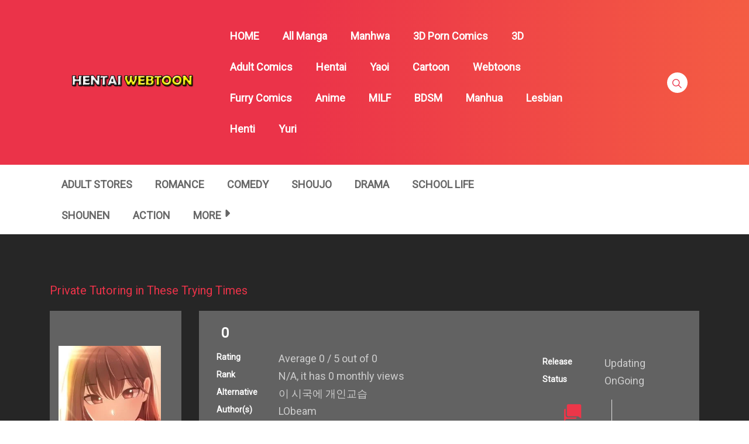

--- FILE ---
content_type: text/html; charset=UTF-8
request_url: https://hentaiwebtoon.org/manga/private-tutoring-in-these-trying-times-001/
body_size: 15256
content:
<!DOCTYPE html>
<html lang="en-US">
<head>
    <meta charset="UTF-8"/>
    <meta http-equiv="X-UA-Compatible" content="IE=edge">
    <meta name="viewport" content="width=device-width, initial-scale=1">
    <meta name="language" content="Vietnamese,English"/>
    <meta name="distribution" content="Global"/>
    <meta name="rating" content="All"/>
    <meta name='robots' content='index, follow, max-image-preview:large, max-snippet:-1, max-video-preview:-1' />

	<!-- This site is optimized with the Yoast SEO plugin v24.8.1 - https://yoast.com/wordpress/plugins/seo/ -->
	<title>Private Tutoring in These Trying Times - Read Webtoon, Manhwa, hentai webtoon , hentai manhwa, hentai manga, hentai comics, hentai anime, manhwa 18, manhwa hentai</title>
	<link rel="canonical" href="https://hentaiwebtoon.org/manga/private-tutoring-in-these-trying-times-001/" />
	<meta property="og:locale" content="en_US" />
	<meta property="og:type" content="article" />
	<meta property="og:title" content="Private Tutoring in These Trying Times - Read Webtoon, Manhwa, hentai webtoon , hentai manhwa, hentai manga, hentai comics, hentai anime, manhwa 18, manhwa hentai" />
	<meta property="og:description" content="mm" />
	<meta property="og:url" content="https://hentaiwebtoon.org/manga/private-tutoring-in-these-trying-times-001/" />
	<meta property="og:site_name" content="Read Webtoon, Manhwa, hentai webtoon , hentai manhwa, hentai manga, hentai comics, hentai anime, manhwa 18, manhwa hentai" />
	<meta property="og:image" content="https://hentaiwebtoon.org/wp-content/uploads/2021/09/c4c2daffc47caad900f5b87abae67358_thumb.webp" />
	<meta property="og:image:width" content="1" />
	<meta property="og:image:height" content="1" />
	<meta property="og:image:type" content="image/webp" />
	<meta name="twitter:card" content="summary_large_image" />
	<script type="application/ld+json" class="yoast-schema-graph">{"@context":"https://schema.org","@graph":[{"@type":"WebPage","@id":"https://hentaiwebtoon.org/manga/private-tutoring-in-these-trying-times-001/","url":"https://hentaiwebtoon.org/manga/private-tutoring-in-these-trying-times-001/","name":"Private Tutoring in These Trying Times - Read Webtoon, Manhwa, hentai webtoon , hentai manhwa, hentai manga, hentai comics, hentai anime, manhwa 18, manhwa hentai","isPartOf":{"@id":"https://hentaiwebtoon.org/#website"},"primaryImageOfPage":{"@id":"https://hentaiwebtoon.org/manga/private-tutoring-in-these-trying-times-001/#primaryimage"},"image":{"@id":"https://hentaiwebtoon.org/manga/private-tutoring-in-these-trying-times-001/#primaryimage"},"thumbnailUrl":"https://hentaiwebtoon.org/wp-content/uploads/2021/09/c4c2daffc47caad900f5b87abae67358_thumb.webp","datePublished":"2023-09-26T09:22:13+00:00","breadcrumb":{"@id":"https://hentaiwebtoon.org/manga/private-tutoring-in-these-trying-times-001/#breadcrumb"},"inLanguage":"en-US","potentialAction":[{"@type":"ReadAction","target":["https://hentaiwebtoon.org/manga/private-tutoring-in-these-trying-times-001/"]}]},{"@type":"ImageObject","inLanguage":"en-US","@id":"https://hentaiwebtoon.org/manga/private-tutoring-in-these-trying-times-001/#primaryimage","url":"https://hentaiwebtoon.org/wp-content/uploads/2021/09/c4c2daffc47caad900f5b87abae67358_thumb.webp","contentUrl":"https://hentaiwebtoon.org/wp-content/uploads/2021/09/c4c2daffc47caad900f5b87abae67358_thumb.webp"},{"@type":"BreadcrumbList","@id":"https://hentaiwebtoon.org/manga/private-tutoring-in-these-trying-times-001/#breadcrumb","itemListElement":[{"@type":"ListItem","position":1,"name":"Home","item":"https://hentaiwebtoon.org/"},{"@type":"ListItem","position":2,"name":"Manga","item":"https://hentaiwebtoon.org/manga/"},{"@type":"ListItem","position":3,"name":"Private Tutoring in These Trying Times"}]},{"@type":"WebSite","@id":"https://hentaiwebtoon.org/#website","url":"https://hentaiwebtoon.org/","name":"Read Webtoon, Manhwa, hentai webtoon , hentai manhwa, hentai manga, hentai comics, hentai anime, manhwa 18, manhwa hentai","description":"Read  Webtoon, Manhwa, hentai webtoon , hentai manhwa, hentai manga, hentai comics, hentai anime, manhwa 18, manhwa hentai","publisher":{"@id":"https://hentaiwebtoon.org/#organization"},"potentialAction":[{"@type":"SearchAction","target":{"@type":"EntryPoint","urlTemplate":"https://hentaiwebtoon.org/?s={search_term_string}"},"query-input":{"@type":"PropertyValueSpecification","valueRequired":true,"valueName":"search_term_string"}}],"inLanguage":"en-US"},{"@type":"Organization","@id":"https://hentaiwebtoon.org/#organization","name":"Read Webtoon, Manhwa, hentai webtoon , hentai manhwa, hentai manga, hentai comics, hentai anime, manhwa 18, manhwa hentai","url":"https://hentaiwebtoon.org/","logo":{"@type":"ImageObject","inLanguage":"en-US","@id":"https://hentaiwebtoon.org/#/schema/logo/image/","url":"https://hentaiwebtoon.org/wp-content/uploads/2017/10/HENTAIWEBTOON.png","contentUrl":"https://hentaiwebtoon.org/wp-content/uploads/2017/10/HENTAIWEBTOON.png","width":588,"height":122,"caption":"Read  Webtoon, Manhwa, hentai webtoon , hentai manhwa, hentai manga, hentai comics, hentai anime, manhwa 18, manhwa hentai"},"image":{"@id":"https://hentaiwebtoon.org/#/schema/logo/image/"}}]}</script>
	<!-- / Yoast SEO plugin. -->


<link rel='dns-prefetch' href='//fonts.googleapis.com' />
<link rel="alternate" type="application/rss+xml" title="Read  Webtoon, Manhwa, hentai webtoon , hentai manhwa, hentai manga, hentai comics, hentai anime, manhwa 18, manhwa hentai &raquo; Feed" href="https://hentaiwebtoon.org/feed/" />
<link rel="alternate" type="application/rss+xml" title="Read  Webtoon, Manhwa, hentai webtoon , hentai manhwa, hentai manga, hentai comics, hentai anime, manhwa 18, manhwa hentai &raquo; Comments Feed" href="https://hentaiwebtoon.org/comments/feed/" />
<link rel="alternate" type="application/rss+xml" title="Read  Webtoon, Manhwa, hentai webtoon , hentai manhwa, hentai manga, hentai comics, hentai anime, manhwa 18, manhwa hentai &raquo; Private Tutoring in These Trying Times Comments Feed" href="https://hentaiwebtoon.org/manga/private-tutoring-in-these-trying-times-001/feed/" />
<style id='classic-theme-styles-inline-css' type='text/css'>
/*! This file is auto-generated */
.wp-block-button__link{color:#fff;background-color:#32373c;border-radius:9999px;box-shadow:none;text-decoration:none;padding:calc(.667em + 2px) calc(1.333em + 2px);font-size:1.125em}.wp-block-file__button{background:#32373c;color:#fff;text-decoration:none}
</style>
<link rel='stylesheet' id='google-font-css' href='//fonts.googleapis.com/css?family=Roboto%3A300%7CRoboto%3Aregular&#038;ver=6.6.4' type='text/css' media='all' />
<link rel='stylesheet' id='ionicons-css-css' href='https://hentaiwebtoon.org/wp-content/themes/manytheme/fonts/ionicons/css/ionicons.min.css?ver=4.5.10' type='text/css' media='all' />
<link rel='stylesheet' id='bootstrap-style-css' href='https://hentaiwebtoon.org/wp-content/themes/manytheme/assets/bootstrap-4.6.2/css/bootstrap.min.css?ver=4.6.2' type='text/css' media='all' />
<link rel='stylesheet' id='theme-style-css' href='https://hentaiwebtoon.org/wp-content/themes/manytheme/css/main.css?ver=1.3' type='text/css' media='all' />
<link rel='stylesheet' id='theme-css-css' href='https://hentaiwebtoon.org/wp-content/themes/manytheme/style.css?ver=6.6.4' type='text/css' media='all' />
<link rel="https://api.w.org/" href="https://hentaiwebtoon.org/wp-json/" /><link rel="alternate" title="oEmbed (JSON)" type="application/json+oembed" href="https://hentaiwebtoon.org/wp-json/oembed/1.0/embed?url=https%3A%2F%2Fhentaiwebtoon.org%2Fmanga%2Fprivate-tutoring-in-these-trying-times-001%2F" />
<link rel="alternate" title="oEmbed (XML)" type="text/xml+oembed" href="https://hentaiwebtoon.org/wp-json/oembed/1.0/embed?url=https%3A%2F%2Fhentaiwebtoon.org%2Fmanga%2Fprivate-tutoring-in-these-trying-times-001%2F&#038;format=xml" />
    <script>var many_ajax_url= "https://hentaiwebtoon.org/wp-admin/admin-ajax.php";</script>

<!-- Google tag (gtag.js) -->
<script async src="https://www.googletagmanager.com/gtag/js?id=G-GP05ZRMEFV"></script>
<script>
  window.dataLayer = window.dataLayer || [];
    function gtag(){dataLayer.push(arguments);}
  gtag('js', new Date());

  gtag('config', 'G-GP05ZRMEFV');
</script>


</head>
<body class="wp-manga-template-default single single-wp-manga postid-63280 wp-custom-logo text-ui-light page manga-page">


<div class="wrap">
    <div class="body-wrap">
        <header class="site-header">
            <div class="c-header__top">
                <ul class="search-main-menu">
                    <li>
                        <form id="blog-post-search" class="ajax manga-search-form" action="https://hentaiwebtoon.org/" method="get">
                            <input class="manga-search-field ui-autocomplete-input" type="text" id="search-input" placeholder="Search..." name="s" value="">
                            <input type="submit" value="Search">
							<input type="hidden" name="post_type" value="wp-manga" />
                            <div class="loader-inner line-scale">
                                <div></div>
                                <div></div>
                                <div></div>
                                <div></div>
                                <div></div>
                            </div>
                            <div class="ajax-results"></div>
                        </form>

                    </li>
                </ul>
                <div class="main-navigation style-1">
                    <div class="container custom-width">
                        <div class="row">
                            <div class="col-md-12">
                                <div class="main-navigation_wrap">
                                    <div class="wrap_branding">
                                        <a class="logo" href="https://hentaiwebtoon.org/" title="Read  Webtoon, Manhwa, hentai webtoon , hentai manhwa, hentai manga, hentai comics, hentai anime, manhwa 18, manhwa hentai">
                                                                                        <img class="img-fluid" width="232px" height="52px" src="https://hentaiwebtoon.org/wp-content/uploads/2017/10/HENTAIWEBTOON.png" alt="Read  Webtoon, Manhwa, hentai webtoon , hentai manhwa, hentai manga, hentai comics, hentai anime, manhwa 18, manhwa hentai"/>
                                        </a>
                                    </div>
                                    
    <div class="main-menu">
		<ul class="nav navbar-nav main-navbar"><li id="menu-item-27" class="menu-item menu-item-type-custom menu-item-object-custom menu-item-27"><a href="/">HOME</a></li>
<li id="menu-item-110" class="menu-item menu-item-type-post_type menu-item-object-page menu-item-110"><a href="https://hentaiwebtoon.org/manga/">All Manga</a></li>
<li id="menu-item-53925" class="menu-item menu-item-type-taxonomy menu-item-object-wp-manga-genre current-wp-manga-ancestor current-menu-parent current-wp-manga-parent menu-item-53925"><a href="https://hentaiwebtoon.org/manga-genre/adult/">Manhwa</a></li>
<li id="menu-item-53927" class="menu-item menu-item-type-taxonomy menu-item-object-wp-manga-genre menu-item-53927"><a href="https://hentaiwebtoon.org/manga-genre/3d-porn-comics/">3D Porn Comics</a></li>
<li id="menu-item-53928" class="menu-item menu-item-type-taxonomy menu-item-object-wp-manga-genre menu-item-53928"><a href="https://hentaiwebtoon.org/manga-genre/3d/">3D</a></li>
<li id="menu-item-53929" class="menu-item menu-item-type-taxonomy menu-item-object-wp-manga-genre menu-item-53929"><a href="https://hentaiwebtoon.org/manga-genre/adult-comics/">Adult Comics</a></li>
<li id="menu-item-53930" class="menu-item menu-item-type-taxonomy menu-item-object-wp-manga-genre menu-item-53930"><a href="https://hentaiwebtoon.org/manga-genre/hentai/">Hentai</a></li>
<li id="menu-item-53931" class="menu-item menu-item-type-taxonomy menu-item-object-wp-manga-genre menu-item-53931"><a href="https://hentaiwebtoon.org/manga-genre/yaoi/">Yaoi</a></li>
<li id="menu-item-53932" class="menu-item menu-item-type-taxonomy menu-item-object-wp-manga-genre menu-item-53932"><a href="https://hentaiwebtoon.org/manga-genre/cartoon/">Cartoon</a></li>
<li id="menu-item-53933" class="menu-item menu-item-type-taxonomy menu-item-object-wp-manga-genre menu-item-53933"><a href="https://hentaiwebtoon.org/manga-genre/webtoons/">Webtoons</a></li>
<li id="menu-item-53935" class="menu-item menu-item-type-taxonomy menu-item-object-wp-manga-genre menu-item-53935"><a href="https://hentaiwebtoon.org/manga-genre/furry-comics/">Furry Comics</a></li>
<li id="menu-item-53936" class="menu-item menu-item-type-taxonomy menu-item-object-wp-manga-genre menu-item-53936"><a href="https://hentaiwebtoon.org/manga-genre/anime/">Anime</a></li>
<li id="menu-item-53937" class="menu-item menu-item-type-taxonomy menu-item-object-wp-manga-genre menu-item-53937"><a href="https://hentaiwebtoon.org/manga-genre/milf/">MILF</a></li>
<li id="menu-item-53938" class="menu-item menu-item-type-taxonomy menu-item-object-wp-manga-genre menu-item-53938"><a href="https://hentaiwebtoon.org/manga-genre/bdsm/">BDSM</a></li>
<li id="menu-item-53939" class="menu-item menu-item-type-taxonomy menu-item-object-wp-manga-genre menu-item-53939"><a href="https://hentaiwebtoon.org/manga-genre/manhua/">Manhua</a></li>
<li id="menu-item-53941" class="menu-item menu-item-type-taxonomy menu-item-object-wp-manga-tag menu-item-53941"><a href="https://hentaiwebtoon.org/manga-tag/lesbian/">Lesbian</a></li>
<li id="menu-item-65222" class="menu-item menu-item-type-custom menu-item-object-custom menu-item-65222"><a href="https://henti.club">Henti</a></li>
<li id="menu-item-53943" class="menu-item menu-item-type-taxonomy menu-item-object-wp-manga-genre menu-item-53943"><a href="https://hentaiwebtoon.org/manga-genre/yuri/">Yuri</a></li>
</ul>    </div>

    <div class="search-navigation search-sidebar">
        <div class="search-navigation__wrap">
            <ul class="main-menu-search nav-menu">
                <li class="menu-search">
                    <a href="javascript:;" class="open-search-main-menu"> <i class="icon ion-ios-search"></i>
                        <i class="icon ion-android-close"></i> </a>

                </li>
            </ul>
        </div>
    </div>
    <div class="c-togle__menu">
        <button type="button" class="menu_icon__open">
            <span></span> <span></span> <span></span>
        </button>
    </div>                                </div>
                            </div>
                        </div>
                    </div>
                </div>
            </div>
            
<div class="mobile-menu menu-collapse off-canvas">
    <div class="close-nav">
        <button class="menu_icon__close">
            <span></span> <span></span>
        </button>
    </div>

	
    <nav class="off-menu">
		<ul id="menu-main-menu-1" class="nav navbar-nav main-navbar"><li id="nav-menu-item-27" class="main-menu-item menu-item-depth-0 menu-item menu-item-type-custom menu-item-object-custom"><a href="/" class="menu-link  main-menu-link">HOME </a></li>
<li id="nav-menu-item-110" class="main-menu-item menu-item-depth-0 menu-item menu-item-type-post_type menu-item-object-page"><a href="https://hentaiwebtoon.org/manga/" class="menu-link  main-menu-link">All Manga </a></li>
<li id="nav-menu-item-53925" class="main-menu-item menu-item-depth-0 menu-item menu-item-type-taxonomy menu-item-object-wp-manga-genre current-wp-manga-ancestor current-menu-parent current-wp-manga-parent"><a href="https://hentaiwebtoon.org/manga-genre/adult/" class="menu-link  main-menu-link">Manhwa </a></li>
<li id="nav-menu-item-53927" class="main-menu-item menu-item-depth-0 menu-item menu-item-type-taxonomy menu-item-object-wp-manga-genre"><a href="https://hentaiwebtoon.org/manga-genre/3d-porn-comics/" class="menu-link  main-menu-link">3D Porn Comics </a></li>
<li id="nav-menu-item-53928" class="main-menu-item menu-item-depth-0 menu-item menu-item-type-taxonomy menu-item-object-wp-manga-genre"><a href="https://hentaiwebtoon.org/manga-genre/3d/" class="menu-link  main-menu-link">3D </a></li>
<li id="nav-menu-item-53929" class="main-menu-item menu-item-depth-0 menu-item menu-item-type-taxonomy menu-item-object-wp-manga-genre"><a href="https://hentaiwebtoon.org/manga-genre/adult-comics/" class="menu-link  main-menu-link">Adult Comics </a></li>
<li id="nav-menu-item-53930" class="main-menu-item menu-item-depth-0 menu-item menu-item-type-taxonomy menu-item-object-wp-manga-genre"><a href="https://hentaiwebtoon.org/manga-genre/hentai/" class="menu-link  main-menu-link">Hentai </a></li>
<li id="nav-menu-item-53931" class="main-menu-item menu-item-depth-0 menu-item menu-item-type-taxonomy menu-item-object-wp-manga-genre"><a href="https://hentaiwebtoon.org/manga-genre/yaoi/" class="menu-link  main-menu-link">Yaoi </a></li>
<li id="nav-menu-item-53932" class="main-menu-item menu-item-depth-0 menu-item menu-item-type-taxonomy menu-item-object-wp-manga-genre"><a href="https://hentaiwebtoon.org/manga-genre/cartoon/" class="menu-link  main-menu-link">Cartoon </a></li>
<li id="nav-menu-item-53933" class="main-menu-item menu-item-depth-0 menu-item menu-item-type-taxonomy menu-item-object-wp-manga-genre"><a href="https://hentaiwebtoon.org/manga-genre/webtoons/" class="menu-link  main-menu-link">Webtoons </a></li>
<li id="nav-menu-item-53935" class="main-menu-item menu-item-depth-0 menu-item menu-item-type-taxonomy menu-item-object-wp-manga-genre"><a href="https://hentaiwebtoon.org/manga-genre/furry-comics/" class="menu-link  main-menu-link">Furry Comics </a></li>
<li id="nav-menu-item-53936" class="main-menu-item menu-item-depth-0 menu-item menu-item-type-taxonomy menu-item-object-wp-manga-genre"><a href="https://hentaiwebtoon.org/manga-genre/anime/" class="menu-link  main-menu-link">Anime </a></li>
<li id="nav-menu-item-53937" class="main-menu-item menu-item-depth-0 menu-item menu-item-type-taxonomy menu-item-object-wp-manga-genre"><a href="https://hentaiwebtoon.org/manga-genre/milf/" class="menu-link  main-menu-link">MILF </a></li>
<li id="nav-menu-item-53938" class="main-menu-item menu-item-depth-0 menu-item menu-item-type-taxonomy menu-item-object-wp-manga-genre"><a href="https://hentaiwebtoon.org/manga-genre/bdsm/" class="menu-link  main-menu-link">BDSM </a></li>
<li id="nav-menu-item-53939" class="main-menu-item menu-item-depth-0 menu-item menu-item-type-taxonomy menu-item-object-wp-manga-genre"><a href="https://hentaiwebtoon.org/manga-genre/manhua/" class="menu-link  main-menu-link">Manhua </a></li>
<li id="nav-menu-item-53941" class="main-menu-item menu-item-depth-0 menu-item menu-item-type-taxonomy menu-item-object-wp-manga-tag"><a href="https://hentaiwebtoon.org/manga-tag/lesbian/" class="menu-link  main-menu-link">Lesbian </a></li>
<li id="nav-menu-item-65222" class="main-menu-item menu-item-depth-0 menu-item menu-item-type-custom menu-item-object-custom"><a href="https://henti.club" class="menu-link  main-menu-link">Henti </a></li>
<li id="nav-menu-item-53943" class="main-menu-item menu-item-depth-0 menu-item menu-item-type-taxonomy menu-item-object-wp-manga-genre"><a href="https://hentaiwebtoon.org/manga-genre/yuri/" class="menu-link  main-menu-link">Yuri </a></li>
</ul>    </nav>
</div>                    <div class=" c-sub-header-nav with-border  hide-sticky-menu">
            <div class="container custom-width">
                <div class="c-sub-nav_wrap">
                    <div class="sub-nav_content">
                        <ul class="sub-nav_list list-inline second-menu active">
							<li id="menu-item-63795" class="menu-item menu-item-type-custom menu-item-object-custom menu-item-63795"><a href="https://cartsecret.com">Adult Stores</a></li>
<li id="menu-item-54" class="menu-item menu-item-type-taxonomy menu-item-object-wp-manga-genre current-wp-manga-ancestor current-menu-parent current-wp-manga-parent menu-item-54"><a href="https://hentaiwebtoon.org/manga-genre/romance/">Romance</a></li>
<li id="menu-item-32" class="menu-item menu-item-type-taxonomy menu-item-object-wp-manga-genre menu-item-32"><a href="https://hentaiwebtoon.org/manga-genre/comedy/">Comedy</a></li>
<li id="menu-item-58" class="menu-item menu-item-type-taxonomy menu-item-object-wp-manga-genre menu-item-58"><a href="https://hentaiwebtoon.org/manga-genre/shoujo/">Shoujo</a></li>
<li id="menu-item-36" class="menu-item menu-item-type-taxonomy menu-item-object-wp-manga-genre menu-item-36"><a href="https://hentaiwebtoon.org/manga-genre/drama/">Drama</a></li>
<li id="menu-item-55" class="menu-item menu-item-type-taxonomy menu-item-object-wp-manga-genre menu-item-55"><a href="https://hentaiwebtoon.org/manga-genre/school-life/">School Life</a></li>
<li id="menu-item-60" class="menu-item menu-item-type-taxonomy menu-item-object-wp-manga-genre menu-item-60"><a href="https://hentaiwebtoon.org/manga-genre/shounen/">Shounen</a></li>
<li id="menu-item-28" class="menu-item menu-item-type-taxonomy menu-item-object-wp-manga-genre menu-item-28"><a href="https://hentaiwebtoon.org/manga-genre/action/">Action</a></li>
<li id="menu-item-72" class="menu-item menu-item-type-custom menu-item-object-custom menu-item-has-children parent menu-item-72"><a href="#">MORE</a>
<ul class="sub-menu">
	<li id="menu-item-29" class="menu-item menu-item-type-taxonomy menu-item-object-wp-manga-genre current-wp-manga-ancestor current-menu-parent current-wp-manga-parent menu-item-29"><a href="https://hentaiwebtoon.org/manga-genre/adult/">Adult</a></li>
	<li id="menu-item-30" class="menu-item menu-item-type-taxonomy menu-item-object-wp-manga-genre menu-item-30"><a href="https://hentaiwebtoon.org/manga-genre/adventure/">Adventure</a></li>
	<li id="menu-item-31" class="menu-item menu-item-type-taxonomy menu-item-object-wp-manga-genre menu-item-31"><a href="https://hentaiwebtoon.org/manga-genre/anime/">Anime</a></li>
	<li id="menu-item-33" class="menu-item menu-item-type-taxonomy menu-item-object-wp-manga-genre menu-item-33"><a href="https://hentaiwebtoon.org/manga-genre/comic/">Comic</a></li>
	<li id="menu-item-34" class="menu-item menu-item-type-taxonomy menu-item-object-wp-manga-genre menu-item-34"><a href="https://hentaiwebtoon.org/manga-genre/cooking/">Cooking</a></li>
	<li id="menu-item-35" class="menu-item menu-item-type-taxonomy menu-item-object-wp-manga-genre menu-item-35"><a href="https://hentaiwebtoon.org/manga-genre/doujinshi/">Doujinshi</a></li>
	<li id="menu-item-37" class="menu-item menu-item-type-taxonomy menu-item-object-wp-manga-genre menu-item-37"><a href="https://hentaiwebtoon.org/manga-genre/ecchi/">Ecchi</a></li>
	<li id="menu-item-38" class="menu-item menu-item-type-taxonomy menu-item-object-wp-manga-genre menu-item-38"><a href="https://hentaiwebtoon.org/manga-genre/fantasy/">Fantasy</a></li>
	<li id="menu-item-39" class="menu-item menu-item-type-taxonomy menu-item-object-wp-manga-genre menu-item-39"><a href="https://hentaiwebtoon.org/manga-genre/gender-bender/">Gender Bender</a></li>
	<li id="menu-item-40" class="menu-item menu-item-type-taxonomy menu-item-object-wp-manga-genre menu-item-40"><a href="https://hentaiwebtoon.org/manga-genre/harem/">Harem</a></li>
	<li id="menu-item-41" class="menu-item menu-item-type-taxonomy menu-item-object-wp-manga-genre menu-item-41"><a href="https://hentaiwebtoon.org/manga-genre/historical/">Historical</a></li>
	<li id="menu-item-42" class="menu-item menu-item-type-taxonomy menu-item-object-wp-manga-genre menu-item-42"><a href="https://hentaiwebtoon.org/manga-genre/horror/">Horror</a></li>
	<li id="menu-item-43" class="menu-item menu-item-type-taxonomy menu-item-object-wp-manga-genre menu-item-43"><a href="https://hentaiwebtoon.org/manga-genre/josei/">Josei</a></li>
	<li id="menu-item-44" class="menu-item menu-item-type-taxonomy menu-item-object-wp-manga-genre menu-item-44"><a href="https://hentaiwebtoon.org/manga-genre/live-action/">Live action</a></li>
	<li id="menu-item-45" class="menu-item menu-item-type-taxonomy menu-item-object-wp-manga-genre menu-item-45"><a href="https://hentaiwebtoon.org/manga-genre/manga/">Manga</a></li>
	<li id="menu-item-46" class="menu-item menu-item-type-taxonomy menu-item-object-wp-manga-genre menu-item-46"><a href="https://hentaiwebtoon.org/manga-genre/manhua/">Manhua</a></li>
	<li id="menu-item-47" class="menu-item menu-item-type-taxonomy menu-item-object-wp-manga-genre menu-item-47"><a href="https://hentaiwebtoon.org/manga-genre/manhwa/">Manhwa</a></li>
	<li id="menu-item-48" class="menu-item menu-item-type-taxonomy menu-item-object-wp-manga-genre menu-item-48"><a href="https://hentaiwebtoon.org/manga-genre/martial-arts/">Martial Arts</a></li>
	<li id="menu-item-49" class="menu-item menu-item-type-taxonomy menu-item-object-wp-manga-genre current-wp-manga-ancestor current-menu-parent current-wp-manga-parent menu-item-49"><a href="https://hentaiwebtoon.org/manga-genre/mature/">Mature</a></li>
	<li id="menu-item-50" class="menu-item menu-item-type-taxonomy menu-item-object-wp-manga-genre menu-item-50"><a href="https://hentaiwebtoon.org/manga-genre/mecha/">Mecha</a></li>
	<li id="menu-item-51" class="menu-item menu-item-type-taxonomy menu-item-object-wp-manga-genre menu-item-51"><a href="https://hentaiwebtoon.org/manga-genre/mystery/">Mystery</a></li>
	<li id="menu-item-52" class="menu-item menu-item-type-taxonomy menu-item-object-wp-manga-genre menu-item-52"><a href="https://hentaiwebtoon.org/manga-genre/one-shot/">One shot</a></li>
	<li id="menu-item-53" class="menu-item menu-item-type-taxonomy menu-item-object-wp-manga-genre menu-item-53"><a href="https://hentaiwebtoon.org/manga-genre/psychological/">Psychological</a></li>
	<li id="menu-item-56" class="menu-item menu-item-type-taxonomy menu-item-object-wp-manga-genre menu-item-56"><a href="https://hentaiwebtoon.org/manga-genre/sci-fi/">Sci-fi</a></li>
	<li id="menu-item-57" class="menu-item menu-item-type-taxonomy menu-item-object-wp-manga-genre menu-item-57"><a href="https://hentaiwebtoon.org/manga-genre/seinen/">Seinen</a></li>
	<li id="menu-item-59" class="menu-item menu-item-type-taxonomy menu-item-object-wp-manga-genre menu-item-59"><a href="https://hentaiwebtoon.org/manga-genre/shoujo-ai/">Shoujo Ai</a></li>
	<li id="menu-item-61" class="menu-item menu-item-type-taxonomy menu-item-object-wp-manga-genre menu-item-61"><a href="https://hentaiwebtoon.org/manga-genre/shounen-ai/">Shounen Ai</a></li>
	<li id="menu-item-62" class="menu-item menu-item-type-taxonomy menu-item-object-wp-manga-genre menu-item-62"><a href="https://hentaiwebtoon.org/manga-genre/slice-of-life/">Slice of Life</a></li>
	<li id="menu-item-63" class="menu-item menu-item-type-taxonomy menu-item-object-wp-manga-genre menu-item-63"><a href="https://hentaiwebtoon.org/manga-genre/smut/">Smut</a></li>
	<li id="menu-item-64" class="menu-item menu-item-type-taxonomy menu-item-object-wp-manga-genre menu-item-64"><a href="https://hentaiwebtoon.org/manga-genre/soft-yaoi/">Soft Yaoi</a></li>
	<li id="menu-item-65" class="menu-item menu-item-type-taxonomy menu-item-object-wp-manga-genre menu-item-65"><a href="https://hentaiwebtoon.org/manga-genre/soft-yuri/">Soft Yuri</a></li>
	<li id="menu-item-66" class="menu-item menu-item-type-taxonomy menu-item-object-wp-manga-genre menu-item-66"><a href="https://hentaiwebtoon.org/manga-genre/sports/">Sports</a></li>
	<li id="menu-item-68" class="menu-item menu-item-type-taxonomy menu-item-object-wp-manga-genre menu-item-68"><a href="https://hentaiwebtoon.org/manga-genre/tragedy/">Tragedy</a></li>
	<li id="menu-item-67" class="menu-item menu-item-type-taxonomy menu-item-object-wp-manga-genre menu-item-67"><a href="https://hentaiwebtoon.org/manga-genre/supernatural/">Supernatural</a></li>
	<li id="menu-item-69" class="menu-item menu-item-type-taxonomy menu-item-object-wp-manga-genre menu-item-69"><a href="https://hentaiwebtoon.org/manga-genre/webtoon/">Webtoon</a></li>
	<li id="menu-item-70" class="menu-item menu-item-type-taxonomy menu-item-object-wp-manga-genre menu-item-70"><a href="https://hentaiwebtoon.org/manga-genre/yaoi/">Yaoi</a></li>
	<li id="menu-item-71" class="menu-item menu-item-type-taxonomy menu-item-object-wp-manga-genre menu-item-71"><a href="https://hentaiwebtoon.org/manga-genre/yuri/">Yuri</a></li>
</ul>
</li>
								<i class="mobile-icon icon ion-md-more"></i>
								                            
                        </ul>
                    </div>
                    <div class="c-modal_item user-wrapper"></div>
                </div>
            </div>
        </div>

	
        </header>
<div class="c-sidebar c-top-sidebar wp-manga">
    <div class="container c-container">
        <div class="row c-row">
            <div class="col-12">
                            </div>
        </div>
    </div>
</div>
<div class="site-content">
    <div class="post-63280 wp-manga type-wp-manga status-publish has-post-thumbnail hentry wp-manga-tag-3d-hentai wp-manga-tag-3d-porn wp-manga-tag-adult-comics wp-manga-tag-adult-manga wp-manga-tag-adult-manhwa wp-manga-tag-adult-webtoon wp-manga-tag-alfie-comic wp-manga-tag-anal-creampie wp-manga-tag-anal-sex wp-manga-tag-anime-boy wp-manga-tag-anime-girl wp-manga-tag-anime-meme wp-manga-tag-anime-pfp wp-manga-tag-anime-planet wp-manga-tag-anime-porn wp-manga-tag-anime-sex wp-manga-tag-asian-porn wp-manga-tag-asmr-porn wp-manga-tag-bbc-porn wp-manga-tag-bbw-anal wp-manga-tag-bbw-chan wp-manga-tag-bbw-porn wp-manga-tag-bbw-sex wp-manga-tag-bbw-xxx wp-manga-tag-belle-delphine-porn wp-manga-tag-best-hentai wp-manga-tag-big-ass-porn wp-manga-tag-big-nipples wp-manga-tag-big-tits-porn wp-manga-tag-black-clover-hentai wp-manga-tag-black-gay-porn wp-manga-tag-blacked-porn wp-manga-tag-blonde-porn wp-manga-tag-body-swap-porn wp-manga-tag-bondage wp-manga-tag-bondage-porn wp-manga-tag-cartoon-sex wp-manga-tag-celebrity-porn wp-manga-tag-child-porn wp-manga-tag-chinese-porn wp-manga-tag-chubby-porn wp-manga-tag-creampie-porn wp-manga-tag-desi-porn wp-manga-tag-e-hentai wp-manga-tag-euphoria-hentai wp-manga-tag-fire-force-hentai wp-manga-tag-fnaf-porn wp-manga-tag-fortnite-hentai wp-manga-tag-fortnite-porn wp-manga-tag-free-adult-porn wp-manga-tag-free-gay-porn wp-manga-tag-free-mobile-porn wp-manga-tag-furry-hentai wp-manga-tag-gay-furry-porn wp-manga-tag-gay-hentai wp-manga-tag-gay-porn-hub wp-manga-tag-gay-sex wp-manga-tag-gay-teen-porn wp-manga-tag-ge-hentai wp-manga-tag-hardcore-porn wp-manga-tag-hd-porn wp-manga-tag-hentai-2-read wp-manga-tag-hentai-anal wp-manga-tag-hentai-anime wp-manga-tag-hentai-cafe wp-manga-tag-hentai-comic wp-manga-tag-hentai-comics wp-manga-tag-hentai-dude wp-manga-tag-hentai-foundry wp-manga-tag-hentai-gif wp-manga-tag-hentai-haven wp-manga-tag-hentai-heroes wp-manga-tag-hentai-manga wp-manga-tag-hentai-manhua wp-manga-tag-hentai-manhwa wp-manga-tag-hentai-milf wp-manga-tag-hentai-porn wp-manga-tag-hentai-stream wp-manga-tag-hentai-tv wp-manga-tag-horror-porn wp-manga-tag-horse-porn wp-manga-tag-hot-milf wp-manga-tag-hot-porn wp-manga-tag-hot-sex wp-manga-tag-incest-porn wp-manga-tag-isekai-anime wp-manga-tag-isekaiscan wp-manga-tag-japanese-mature wp-manga-tag-jav-now wp-manga-tag-jav-porn wp-manga-tag-konosuba-hentai wp-manga-tag-korean-porn wp-manga-tag-lana-rhoades-porn wp-manga-tag-latina-porn wp-manga-tag-lesbian-hentai wp-manga-tag-lesbian-porn wp-manga-tag-lesbian-sex wp-manga-tag-live-latina wp-manga-tag-loli-hentai wp-manga-tag-lolicon-hentai wp-manga-tag-manga-go wp-manga-tag-manga-hentai wp-manga-tag-manga-porn wp-manga-tag-manga-raw wp-manga-tag-manhua wp-manga-tag-manhua-hentai wp-manga-tag-manhwa-18 wp-manga-tag-manhwa-adult wp-manga-tag-manhwa-hentai wp-manga-tag-manhwa-raw wp-manga-tag-mature-anal wp-manga-tag-mature-lesbian wp-manga-tag-mature-milf wp-manga-tag-mature-nl wp-manga-tag-mature-porn wp-manga-tag-mature-porn-pics wp-manga-tag-mature-sex wp-manga-tag-mature-xxx wp-manga-tag-midget-porn wp-manga-tag-milf-anal wp-manga-tag-milf-hentai wp-manga-tag-milf-pics wp-manga-tag-milf-pussy wp-manga-tag-milf-xxx wp-manga-tag-mom-porn wp-manga-tag-mom-son-porn wp-manga-tag-monster-hentai wp-manga-tag-much-hentai wp-manga-tag-my-hentai-gallery wp-manga-tag-my-hero-academia-hentai wp-manga-tag-my-reading-manga wp-manga-tag-naruto-hentai wp-manga-tag-naruto-porn wp-manga-tag-nugget-porn wp-manga-tag-one-piece-hentai wp-manga-tag-pokemon-hentai wp-manga-tag-porn-comics wp-manga-tag-porn-for-women wp-manga-tag-porn-hu wp-manga-tag-porn-hub-gay wp-manga-tag-porn-hup wp-manga-tag-porn-manhwa wp-manga-tag-porn-memes wp-manga-tag-porn-sex wp-manga-tag-porn-star wp-manga-tag-porn-webtoon wp-manga-tag-porn-xnxx wp-manga-tag-pornhub-hentai wp-manga-tag-pov-porn wp-manga-tag-pregnant-porn wp-manga-tag-public-porn wp-manga-tag-puffy-nipples wp-manga-tag-pure-mature wp-manga-tag-pussy-porn wp-manga-tag-r-manga wp-manga-tag-rape-hentai wp-manga-tag-reddit-hentai wp-manga-tag-retro-porn wp-manga-tag-revenge-porn wp-manga-tag-romantic-porn wp-manga-tag-rule-34-hentai wp-manga-tag-safe-porn wp-manga-tag-sex-dolls wp-manga-tag-sex-manga wp-manga-tag-sex-memes wp-manga-tag-sex-stories wp-manga-tag-sex-xxx wp-manga-tag-sfm-porn wp-manga-tag-shemale-porn wp-manga-tag-shota-hentai wp-manga-tag-simply-hentai wp-manga-tag-sissy-porn wp-manga-tag-sister-porn wp-manga-tag-stepmom-porn wp-manga-tag-teen-anal wp-manga-tag-teen-sex wp-manga-tag-tentacle-hentai wp-manga-tag-the-boys-comic wp-manga-tag-threesome-porn wp-manga-tag-trap-hentai wp-manga-tag-trap-porn wp-manga-tag-twitter-porn wp-manga-tag-uncensored-hentai wp-manga-tag-vintage-porn wp-manga-tag-webtoon-18 wp-manga-tag-webtoon-adult wp-manga-tag-webtoon-hentai wp-manga-tag-xnxx-porn wp-manga-tag-xxx-porn wp-manga-tag-yaoi-hentai wp-manga-tag-yaoi-porn wp-manga-tag-yuri-hentai wp-manga-tag-zero-two-hentai wp-manga-author-lobeam wp-manga-artist-rodong wp-manga-genre-adult wp-manga-genre-mature wp-manga-genre-romance">
        <div class="profile-manga">
            <div class="container">
                <div class="row">
                    <div class="col-12 col-sm-12 col-md-12">
                        <div class="post-title">
                            <h1>
                                                                Private Tutoring in These Trying Times                            </h1>
                        </div>
                        <div class="tab-summary ">
                                                            <div class="summary_image">
                                    <a href="https://hentaiwebtoon.org/manga/private-tutoring-in-these-trying-times-001/">
                                        <img width="175" height="238" src="https://hentaiwebtoon.org/wp-content/uploads/2021/09/c4c2daffc47caad900f5b87abae67358_thumb.webp" class="attachment-193x278 size-193x278 wp-post-image" alt="" decoding="async" />                                    </a>
                                </div>
                                                        <div class="summary_content_wrap">
                                <div class="summary_content">
                                    <div class="post-content">
                                        <div class="rating-wrapper">
    <div class="post-rating">
        <div class="box-rating">
            <div class="loader-inner ball-pulse" style="display: none;">
                <div></div>
                <div></div>
                <div></div>
            </div>
            <div class="box-rating-text">
                <div id="star" data-id="63280" data-score="0" style="cursor: pointer;"></div>
                <span class="score font-meta total_votes">0</span>
            </div>
        </div>
    </div>
    <div class="post-content_item">
        <div class="summary-heading">
            <h5>Rating</h5>
        </div>
        <div class="summary-content vote-details" vocab="https://schema.org/" typeof="AggregateRating">
            <span property="itemReviewed" typeof="Book"><span class="rate-title" property="name" title="Private Tutoring in These Trying Times">Private Tutoring in These Trying Times</span></span><span> <span> Average <span property="ratingValue" id="averagerate"> 0</span> / <span property="bestRating">5</span> </span> </span> out of <span property="ratingCount" id="countrate">0</span>        </div>
    </div>
</div><div class="post-content_item">
	<div class="summary-heading">
		<h5>
			Rank		</h5>
	</div>
	<div class="summary-content">
         N/A, it has  0 monthly views	</div>
</div>    <div class="post-content_item">
        <div class="summary-heading">
            <h5>
                Alternative            </h5>
        </div>
        <div class="summary-content">
            이 시국에 개인교습        </div>
    </div>
<div class="post-content_item">
	<div class="summary-heading">
		<h5>
			Author(s)		</h5>
	</div>
	<div class="summary-content">
		<div class="author-content">
			<a href="https://hentaiwebtoon.org/manga-author/lobeam/" rel="tag">LObeam</a>		</div>
	</div>
</div>
<div class="post-content_item">
	<div class="summary-heading">
		<h5>
			Artist(s)		</h5>
	</div>
	<div class="summary-content">
		<div class="artist-content">
			<a href="https://hentaiwebtoon.org/manga-artist/rodong/" rel="tag">Rodong</a>		</div>
	</div>
</div>

<div class="post-content_item">
	<div class="summary-heading">
		<h5>
			Genre(s)		</h5>
	</div>
	<div class="summary-content">
		<div class="genres-content">
			<a href="https://hentaiwebtoon.org/manga-genre/adult/" rel="tag">Adult</a>, <a href="https://hentaiwebtoon.org/manga-genre/mature/" rel="tag">Mature</a>, <a href="https://hentaiwebtoon.org/manga-genre/romance/" rel="tag">Romance</a>		</div>
	</div>
</div>

<div class="post-content_item">
	<div class="summary-heading">
		<h5>
			Type		</h5>
	</div>
	<div class="summary-content">
		Manhwa	</div>
</div>

    <div id="init-links" class="nav-links nav-link-read">
                    <a href="#" id="btn-read-last" class="c-btn c-btn_style-1">
                Read First</a>
            <a href="#" id="btn-read-first" class="c-btn c-btn_style-1">Read Last</a>
                </div>

                                    </div>
                                    <div class="post-status">
                                        <div class="post-content_item">
	<div class="summary-heading">
		<h5>
			Release		</h5>
	</div>
	<div class="summary-content">
		Updating	</div>
</div><div class="post-content_item">
	<div class="summary-heading">
		<h5>
			Status		</h5>
	</div>
	<div class="summary-content">
		OnGoing	</div>
</div><div class="manga-action">
		<div class="count-comment">
		<div class="action_icon">
			<a href="#manga-discussion"><i class="icon ion-md-chatbubbles"></i></a>
		</div>
		<div class="action_detail">
							<span>0 comments</span>
					</div>
	</div>
		</div>                                    </div>
                                </div>
                            </div>
                        </div>
                    </div>
                </div>
            </div>
        </div>

        <div class="c-page-content style-1">
            <div class="content-area">
                <div class="container">
                    <div class="row">
                        <div class="main-col col-md-8 col-sm-8">
                            <div class="main-col-inner">
                                <div class="c-page">
                                    <div class="c-page__content">
                                                                                    <div class="c-blog__heading style-2 font-heading">
                                                <h4>
                                                    <i class="icon ion-ios-star"></i>
                                                    Summary                                                </h4>
                                            </div>
                                            <div class="description-summary">
                                                <div class="summary__content">
                                                    <p>In these trying times, hiring a private tutor for a study session at home is a necessity! Yu-chan is in a precarious situation because of his student’s seduction attempts… Right here and now, a sweet secret private tutoring begins!</p>
                                                </div>
                                            </div>
                                                                                <div id="manga-chapters-holder" data-id="63280">
                                            <div class="loader-inner ball-pulse">
                                                <div></div>
                                                <div></div>
                                                <div></div>
                                            </div>
                                            <script>
                                                var comicObj = {
                                                    post_id: '63280',
                                                };
                                            </script>
                                            <div class="c-blog__heading style-2 font-heading">
                                                <h2 class="h4">
                                                    <i class="icon ion-ios-star"></i>
                                                    LATEST MANGA RELEASES </h2>
                                                <a href="javascript:void(0)" title="Change Order"
                                                   class="btn-reverse-order"><i
                                                            class="icon ion-md-swap"></i></a>
                                            </div>
                                            <div class="page-content-listing single-page">
                                                <div class="listing-chapters_wrap cols-1"></div>
                                            </div>
                                        </div>
                                    </div>
                                    <!-- </div> -->
                                </div>
                                                                
    <div class="row c-row related-manga">
        <div class="col-12 col-sm-12 col-md-12 col-lg-12">
            <div class="c-blog__heading style-2 font-heading">
                <h4><i class="icon ion-ios-star"></i>
                    YOU MAY ALSO LIKE                </h4>
            </div>
        </div>
        
            <div class="col-12 col-sm-6 col-md-3">
                <div class="related-reading-wrap related-style-1">
                    <div class="related-reading-img widget-thumbnail c-image-hover">
                        <a title="My Best Friend’s Girl (Hamja)" href="https://hentaiwebtoon.org/manga/my-best-friends-girl-hamja/">
                            <img width="75" height="75" src="https://hentaiwebtoon.org/wp-content/uploads/2026/01/My-Best-Friends-Girl-Hamja-150x150.webp" class="attachment-75x106 size-75x106 wp-post-image" alt="" decoding="async" />                        </a>
                    </div>
                    <div class="related-reading-content">
                        <h5 class="widget-title">
                            <a href="https://hentaiwebtoon.org/manga/my-best-friends-girl-hamja/" title="My Best Friend’s Girl (Hamja)">
                                My Best Friend’s Girl (Hamja)                            </a>
                        </h5>
                    </div>
                                            <div class="post-on font-meta">
                            <span>
                                January 25, 2026                            </span>
                        </div>
                                    </div>
            </div>
            
            <div class="col-12 col-sm-6 col-md-3">
                <div class="related-reading-wrap related-style-1">
                    <div class="related-reading-img widget-thumbnail c-image-hover">
                        <a title="Stepsister (Official)" href="https://hentaiwebtoon.org/manga/stepsister-official/">
                            <img width="75" height="106" src="https://hentaiwebtoon.org/wp-content/uploads/2026/01/Stepsister-1-214x300.jpg" class="attachment-75x106 size-75x106 wp-post-image" alt="" decoding="async" srcset="https://hentaiwebtoon.org/wp-content/uploads/2026/01/Stepsister-1-214x300.jpg 214w, https://hentaiwebtoon.org/wp-content/uploads/2026/01/Stepsister-1.jpg 600w" sizes="(max-width: 75px) 100vw, 75px" />                        </a>
                    </div>
                    <div class="related-reading-content">
                        <h5 class="widget-title">
                            <a href="https://hentaiwebtoon.org/manga/stepsister-official/" title="Stepsister (Official)">
                                Stepsister (Official)                            </a>
                        </h5>
                    </div>
                                            <div class="post-on font-meta">
                            <span>
                                January 23, 2026                            </span>
                        </div>
                                    </div>
            </div>
            
            <div class="col-12 col-sm-6 col-md-3">
                <div class="related-reading-wrap related-style-1">
                    <div class="related-reading-img widget-thumbnail c-image-hover">
                        <a title="How to Make Love in a Fantasy World (Official)" href="https://hentaiwebtoon.org/manga/how-to-make-love-in-a-fantasy-world-official/">
                            <img width="75" height="106" src="https://hentaiwebtoon.org/wp-content/uploads/2026/01/how-to-make-love-in-a-fantasy-world-official-214x300.webp" class="attachment-75x106 size-75x106 wp-post-image" alt="" decoding="async" srcset="https://hentaiwebtoon.org/wp-content/uploads/2026/01/how-to-make-love-in-a-fantasy-world-official-214x300.webp 214w, https://hentaiwebtoon.org/wp-content/uploads/2026/01/how-to-make-love-in-a-fantasy-world-official.webp 400w" sizes="(max-width: 75px) 100vw, 75px" />                        </a>
                    </div>
                    <div class="related-reading-content">
                        <h5 class="widget-title">
                            <a href="https://hentaiwebtoon.org/manga/how-to-make-love-in-a-fantasy-world-official/" title="How to Make Love in a Fantasy World (Official)">
                                How to Make Love in a Fantasy World (Official)                            </a>
                        </h5>
                    </div>
                                            <div class="post-on font-meta">
                            <span>
                                January 22, 2026                            </span>
                        </div>
                                    </div>
            </div>
            
            <div class="col-12 col-sm-6 col-md-3">
                <div class="related-reading-wrap related-style-1">
                    <div class="related-reading-img widget-thumbnail c-image-hover">
                        <a title="I Can Buy Anything (Uncensored)" href="https://hentaiwebtoon.org/manga/i-can-buy-anything-uncensored/">
                            <img width="75" height="106" src="https://hentaiwebtoon.org/wp-content/uploads/2026/01/I-Can-Buy-Anything-Uncensored-214x300.webp" class="attachment-75x106 size-75x106 wp-post-image" alt="" decoding="async" srcset="https://hentaiwebtoon.org/wp-content/uploads/2026/01/I-Can-Buy-Anything-Uncensored-214x300.webp 214w, https://hentaiwebtoon.org/wp-content/uploads/2026/01/I-Can-Buy-Anything-Uncensored-731x1024.webp 731w, https://hentaiwebtoon.org/wp-content/uploads/2026/01/I-Can-Buy-Anything-Uncensored-768x1075.webp 768w, https://hentaiwebtoon.org/wp-content/uploads/2026/01/I-Can-Buy-Anything-Uncensored.webp 800w" sizes="(max-width: 75px) 100vw, 75px" />                        </a>
                    </div>
                    <div class="related-reading-content">
                        <h5 class="widget-title">
                            <a href="https://hentaiwebtoon.org/manga/i-can-buy-anything-uncensored/" title="I Can Buy Anything (Uncensored)">
                                I Can Buy Anything (Uncensored)                            </a>
                        </h5>
                    </div>
                                            <div class="post-on font-meta">
                            <span>
                                January 22, 2026                            </span>
                        </div>
                                    </div>
            </div>
                </div>
    
        <div id="disqus_thread"></div>
        <script>
            (function() { // DON'T EDIT BELOW THIS LINE
                var d = document, s = d.createElement('script');
                s.src = 'https://manytoon-com-2.disqus.com/embed.js';
                s.setAttribute('data-timestamp', +new Date());
                (d.head || d.body).appendChild(s);
            })();
        </script>
        <noscript>Please enable JavaScript to view the <a href="https://disqus.com/?ref_noscript">comments powered by Disqus.</a></noscript>
                <div class="wp-manga-tags-wrapper">
            <div class="wp-manga-tags">
                <h5>Tags: </h5>
                <div class="wp-manga-tags-list">
                                            <a href="https://hentaiwebtoon.org/manga-tag/3d-hentai/"
                           class="">3d hentai</a>,                                             <a href="https://hentaiwebtoon.org/manga-tag/3d-porn/"
                           class="">3d porn</a>,                                             <a href="https://hentaiwebtoon.org/manga-tag/adult-comics/"
                           class="">adult comics</a>,                                             <a href="https://hentaiwebtoon.org/manga-tag/adult-manga/"
                           class="">adult manga</a>,                                             <a href="https://hentaiwebtoon.org/manga-tag/adult-manhwa/"
                           class="">adult manhwa</a>,                                             <a href="https://hentaiwebtoon.org/manga-tag/adult-webtoon/"
                           class="">adult webtoon</a>,                                             <a href="https://hentaiwebtoon.org/manga-tag/alfie-comic/"
                           class="">alfie comic</a>,                                             <a href="https://hentaiwebtoon.org/manga-tag/anal-creampie/"
                           class="">anal creampie</a>,                                             <a href="https://hentaiwebtoon.org/manga-tag/anal-sex/"
                           class="">anal sex</a>,                                             <a href="https://hentaiwebtoon.org/manga-tag/anime-boy/"
                           class="">anime boy</a>,                                             <a href="https://hentaiwebtoon.org/manga-tag/anime-girl/"
                           class="">anime girl</a>,                                             <a href="https://hentaiwebtoon.org/manga-tag/anime-meme/"
                           class="">anime meme</a>,                                             <a href="https://hentaiwebtoon.org/manga-tag/anime-pfp/"
                           class="">anime pfp</a>,                                             <a href="https://hentaiwebtoon.org/manga-tag/anime-planet/"
                           class="">anime planet</a>,                                             <a href="https://hentaiwebtoon.org/manga-tag/anime-porn/"
                           class="">anime porn</a>,                                             <a href="https://hentaiwebtoon.org/manga-tag/anime-sex/"
                           class="">anime sex</a>,                                             <a href="https://hentaiwebtoon.org/manga-tag/asian-porn/"
                           class="">asian porn</a>,                                             <a href="https://hentaiwebtoon.org/manga-tag/asmr-porn/"
                           class="">asmr porn</a>,                                             <a href="https://hentaiwebtoon.org/manga-tag/bbc-porn/"
                           class="">bbc porn</a>,                                             <a href="https://hentaiwebtoon.org/manga-tag/bbw-anal/"
                           class="">bbw anal</a>,                                             <a href="https://hentaiwebtoon.org/manga-tag/bbw-chan/"
                           class="">bbw chan</a>,                                             <a href="https://hentaiwebtoon.org/manga-tag/bbw-porn/"
                           class="">bbw porn</a>,                                             <a href="https://hentaiwebtoon.org/manga-tag/bbw-sex/"
                           class="">bbw sex</a>,                                             <a href="https://hentaiwebtoon.org/manga-tag/bbw-xxx/"
                           class="">bbw xxx</a>,                                             <a href="https://hentaiwebtoon.org/manga-tag/belle-delphine-porn/"
                           class="">belle delphine porn</a>,                                             <a href="https://hentaiwebtoon.org/manga-tag/best-hentai/"
                           class="">best hentai</a>,                                             <a href="https://hentaiwebtoon.org/manga-tag/big-ass-porn/"
                           class="">big ass porn</a>,                                             <a href="https://hentaiwebtoon.org/manga-tag/big-nipples/"
                           class="">big nipples</a>,                                             <a href="https://hentaiwebtoon.org/manga-tag/big-tits-porn/"
                           class="">big tits porn</a>,                                             <a href="https://hentaiwebtoon.org/manga-tag/black-clover-hentai/"
                           class="">black clover hentai</a>,                                             <a href="https://hentaiwebtoon.org/manga-tag/black-gay-porn/"
                           class="">black gay porn</a>,                                             <a href="https://hentaiwebtoon.org/manga-tag/blacked-porn/"
                           class="">blacked porn</a>,                                             <a href="https://hentaiwebtoon.org/manga-tag/blonde-porn/"
                           class="">blonde porn</a>,                                             <a href="https://hentaiwebtoon.org/manga-tag/body-swap-porn/"
                           class="">body swap porn</a>,                                             <a href="https://hentaiwebtoon.org/manga-tag/bondage/"
                           class="">Bondage</a>,                                             <a href="https://hentaiwebtoon.org/manga-tag/bondage-porn/"
                           class="">Bondage porn</a>,                                             <a href="https://hentaiwebtoon.org/manga-tag/cartoon-sex/"
                           class="">cartoon sex</a>,                                             <a href="https://hentaiwebtoon.org/manga-tag/celebrity-porn/"
                           class="">celebrity porn</a>,                                             <a href="https://hentaiwebtoon.org/manga-tag/child-porn/"
                           class="">child porn</a>,                                             <a href="https://hentaiwebtoon.org/manga-tag/chinese-porn/"
                           class="">chinese porn</a>,                                             <a href="https://hentaiwebtoon.org/manga-tag/chubby-porn/"
                           class="">chubby porn</a>,                                             <a href="https://hentaiwebtoon.org/manga-tag/creampie-porn/"
                           class="">creampie porn</a>,                                             <a href="https://hentaiwebtoon.org/manga-tag/desi-porn/"
                           class="">desi porn</a>,                                             <a href="https://hentaiwebtoon.org/manga-tag/e-hentai/"
                           class="">e hentai</a>,                                             <a href="https://hentaiwebtoon.org/manga-tag/euphoria-hentai/"
                           class="">euphoria hentai</a>,                                             <a href="https://hentaiwebtoon.org/manga-tag/fire-force-hentai/"
                           class="">fire force hentai</a>,                                             <a href="https://hentaiwebtoon.org/manga-tag/fnaf-porn/"
                           class="">fnaf porn</a>,                                             <a href="https://hentaiwebtoon.org/manga-tag/fortnite-hentai/"
                           class="">fortnite hentai</a>,                                             <a href="https://hentaiwebtoon.org/manga-tag/fortnite-porn/"
                           class="">fortnite porn</a>,                                             <a href="https://hentaiwebtoon.org/manga-tag/free-adult-porn/"
                           class="">free adult porn</a>,                                             <a href="https://hentaiwebtoon.org/manga-tag/free-gay-porn/"
                           class="">free gay porn</a>,                                             <a href="https://hentaiwebtoon.org/manga-tag/free-mobile-porn/"
                           class="">free mobile porn</a>,                                             <a href="https://hentaiwebtoon.org/manga-tag/furry-hentai/"
                           class="">furry hentai</a>,                                             <a href="https://hentaiwebtoon.org/manga-tag/gay-furry-porn/"
                           class="">gay furry porn</a>,                                             <a href="https://hentaiwebtoon.org/manga-tag/gay-hentai/"
                           class="">gay hentai</a>,                                             <a href="https://hentaiwebtoon.org/manga-tag/gay-porn-hub/"
                           class="">gay porn hub</a>,                                             <a href="https://hentaiwebtoon.org/manga-tag/gay-sex/"
                           class="">gay sex</a>,                                             <a href="https://hentaiwebtoon.org/manga-tag/gay-teen-porn/"
                           class="">gay teen porn</a>,                                             <a href="https://hentaiwebtoon.org/manga-tag/ge-hentai/"
                           class="">ge hentai</a>,                                             <a href="https://hentaiwebtoon.org/manga-tag/hardcore-porn/"
                           class="">hardcore porn</a>,                                             <a href="https://hentaiwebtoon.org/manga-tag/hd-porn/"
                           class="">hd porn</a>,                                             <a href="https://hentaiwebtoon.org/manga-tag/hentai-2-read/"
                           class="">hentai 2 read</a>,                                             <a href="https://hentaiwebtoon.org/manga-tag/hentai-anal/"
                           class="">hentai anal</a>,                                             <a href="https://hentaiwebtoon.org/manga-tag/hentai-anime/"
                           class="">hentai anime</a>,                                             <a href="https://hentaiwebtoon.org/manga-tag/hentai-cafe/"
                           class="">hentai cafe</a>,                                             <a href="https://hentaiwebtoon.org/manga-tag/hentai-comic/"
                           class="">hentai comic</a>,                                             <a href="https://hentaiwebtoon.org/manga-tag/hentai-comics/"
                           class="">hentai comics</a>,                                             <a href="https://hentaiwebtoon.org/manga-tag/hentai-dude/"
                           class="">hentai dude</a>,                                             <a href="https://hentaiwebtoon.org/manga-tag/hentai-foundry/"
                           class="">hentai foundry</a>,                                             <a href="https://hentaiwebtoon.org/manga-tag/hentai-gif/"
                           class="">hentai gif</a>,                                             <a href="https://hentaiwebtoon.org/manga-tag/hentai-haven/"
                           class="">hentai haven</a>,                                             <a href="https://hentaiwebtoon.org/manga-tag/hentai-heroes/"
                           class="">hentai heroes</a>,                                             <a href="https://hentaiwebtoon.org/manga-tag/hentai-manga/"
                           class="">hentai manga</a>,                                             <a href="https://hentaiwebtoon.org/manga-tag/hentai-manhua/"
                           class="">hentai manhua</a>,                                             <a href="https://hentaiwebtoon.org/manga-tag/hentai-manhwa/"
                           class="">hentai manhwa</a>,                                             <a href="https://hentaiwebtoon.org/manga-tag/hentai-milf/"
                           class="">hentai milf</a>,                                             <a href="https://hentaiwebtoon.org/manga-tag/hentai-porn/"
                           class="">hentai porn</a>,                                             <a href="https://hentaiwebtoon.org/manga-tag/hentai-stream/"
                           class="">hentai stream</a>,                                             <a href="https://hentaiwebtoon.org/manga-tag/hentai-tv/"
                           class="">hentai tv</a>,                                             <a href="https://hentaiwebtoon.org/manga-tag/horror-porn/"
                           class="">horror porn</a>,                                             <a href="https://hentaiwebtoon.org/manga-tag/horse-porn/"
                           class="">horse porn</a>,                                             <a href="https://hentaiwebtoon.org/manga-tag/hot-milf/"
                           class="">hot milf</a>,                                             <a href="https://hentaiwebtoon.org/manga-tag/hot-porn/"
                           class="">hot porn</a>,                                             <a href="https://hentaiwebtoon.org/manga-tag/hot-sex/"
                           class="">hot sex</a>,                                             <a href="https://hentaiwebtoon.org/manga-tag/incest-porn/"
                           class="">incest porn</a>,                                             <a href="https://hentaiwebtoon.org/manga-tag/isekai-anime/"
                           class="">isekai anime</a>,                                             <a href="https://hentaiwebtoon.org/manga-tag/isekaiscan/"
                           class="">isekaiscan</a>,                                             <a href="https://hentaiwebtoon.org/manga-tag/japanese-mature/"
                           class="">japanese mature</a>,                                             <a href="https://hentaiwebtoon.org/manga-tag/jav-now/"
                           class="">jav now</a>,                                             <a href="https://hentaiwebtoon.org/manga-tag/jav-porn/"
                           class="">jav porn</a>,                                             <a href="https://hentaiwebtoon.org/manga-tag/konosuba-hentai/"
                           class="">konosuba hentai</a>,                                             <a href="https://hentaiwebtoon.org/manga-tag/korean-porn/"
                           class="">korean porn</a>,                                             <a href="https://hentaiwebtoon.org/manga-tag/lana-rhoades-porn/"
                           class="">lana rhoades porn</a>,                                             <a href="https://hentaiwebtoon.org/manga-tag/latina-porn/"
                           class="">latina porn</a>,                                             <a href="https://hentaiwebtoon.org/manga-tag/lesbian-hentai/"
                           class="">lesbian hentai</a>,                                             <a href="https://hentaiwebtoon.org/manga-tag/lesbian-porn/"
                           class="">lesbian porn</a>,                                             <a href="https://hentaiwebtoon.org/manga-tag/lesbian-sex/"
                           class="">lesbian sex</a>,                                             <a href="https://hentaiwebtoon.org/manga-tag/live-latina/"
                           class="">live latina</a>,                                             <a href="https://hentaiwebtoon.org/manga-tag/loli-hentai/"
                           class="">loli hentai</a>,                                             <a href="https://hentaiwebtoon.org/manga-tag/lolicon-hentai/"
                           class="">lolicon hentai</a>,                                             <a href="https://hentaiwebtoon.org/manga-tag/manga-go/"
                           class="">manga go</a>,                                             <a href="https://hentaiwebtoon.org/manga-tag/manga-hentai/"
                           class="">manga hentai</a>,                                             <a href="https://hentaiwebtoon.org/manga-tag/manga-porn/"
                           class="">manga porn</a>,                                             <a href="https://hentaiwebtoon.org/manga-tag/manga-raw/"
                           class="">manga raw</a>,                                             <a href="https://hentaiwebtoon.org/manga-tag/manhua/"
                           class="">manhua</a>,                                             <a href="https://hentaiwebtoon.org/manga-tag/manhua-hentai/"
                           class="">manhua hentai</a>,                                             <a href="https://hentaiwebtoon.org/manga-tag/manhwa-18/"
                           class="">manhwa 18</a>,                                             <a href="https://hentaiwebtoon.org/manga-tag/manhwa-adult/"
                           class="">manhwa adult</a>,                                             <a href="https://hentaiwebtoon.org/manga-tag/manhwa-hentai/"
                           class="">manhwa hentai</a>,                                             <a href="https://hentaiwebtoon.org/manga-tag/manhwa-raw/"
                           class="">manhwa raw</a>,                                             <a href="https://hentaiwebtoon.org/manga-tag/mature-anal/"
                           class="">mature anal</a>,                                             <a href="https://hentaiwebtoon.org/manga-tag/mature-lesbian/"
                           class="">mature lesbian</a>,                                             <a href="https://hentaiwebtoon.org/manga-tag/mature-milf/"
                           class="">mature milf</a>,                                             <a href="https://hentaiwebtoon.org/manga-tag/mature-nl/"
                           class="">mature nl</a>,                                             <a href="https://hentaiwebtoon.org/manga-tag/mature-porn/"
                           class="">mature porn</a>,                                             <a href="https://hentaiwebtoon.org/manga-tag/mature-porn-pics/"
                           class="">mature porn pics</a>,                                             <a href="https://hentaiwebtoon.org/manga-tag/mature-sex/"
                           class="">mature sex</a>,                                             <a href="https://hentaiwebtoon.org/manga-tag/mature-xxx/"
                           class="">mature xxx</a>,                                             <a href="https://hentaiwebtoon.org/manga-tag/midget-porn/"
                           class="">midget porn</a>,                                             <a href="https://hentaiwebtoon.org/manga-tag/milf-anal/"
                           class="">milf anal</a>,                                             <a href="https://hentaiwebtoon.org/manga-tag/milf-hentai/"
                           class="">milf hentai</a>,                                             <a href="https://hentaiwebtoon.org/manga-tag/milf-pics/"
                           class="">milf pics</a>,                                             <a href="https://hentaiwebtoon.org/manga-tag/milf-pussy/"
                           class="">milf pussy</a>,                                             <a href="https://hentaiwebtoon.org/manga-tag/milf-xxx/"
                           class="">milf xxx</a>,                                             <a href="https://hentaiwebtoon.org/manga-tag/mom-porn/"
                           class="">mom porn</a>,                                             <a href="https://hentaiwebtoon.org/manga-tag/mom-son-porn/"
                           class="">mom son porn</a>,                                             <a href="https://hentaiwebtoon.org/manga-tag/monster-hentai/"
                           class="">monster hentai</a>,                                             <a href="https://hentaiwebtoon.org/manga-tag/much-hentai/"
                           class="">much hentai</a>,                                             <a href="https://hentaiwebtoon.org/manga-tag/my-hentai-gallery/"
                           class="">my hentai gallery</a>,                                             <a href="https://hentaiwebtoon.org/manga-tag/my-hero-academia-hentai/"
                           class="">my hero academia hentai</a>,                                             <a href="https://hentaiwebtoon.org/manga-tag/my-reading-manga/"
                           class="">my reading manga</a>,                                             <a href="https://hentaiwebtoon.org/manga-tag/naruto-hentai/"
                           class="">naruto hentai</a>,                                             <a href="https://hentaiwebtoon.org/manga-tag/naruto-porn/"
                           class="">naruto porn</a>,                                             <a href="https://hentaiwebtoon.org/manga-tag/nugget-porn/"
                           class="">nugget porn</a>,                                             <a href="https://hentaiwebtoon.org/manga-tag/one-piece-hentai/"
                           class="">one piece hentai</a>,                                             <a href="https://hentaiwebtoon.org/manga-tag/pokemon-hentai/"
                           class="">pokemon hentai</a>,                                             <a href="https://hentaiwebtoon.org/manga-tag/porn-comics/"
                           class="">porn comics</a>,                                             <a href="https://hentaiwebtoon.org/manga-tag/porn-for-women/"
                           class="">porn for women</a>,                                             <a href="https://hentaiwebtoon.org/manga-tag/porn-hu/"
                           class="">porn hu</a>,                                             <a href="https://hentaiwebtoon.org/manga-tag/porn-hub-gay/"
                           class="">porn hub gay</a>,                                             <a href="https://hentaiwebtoon.org/manga-tag/porn-hup/"
                           class="">porn hup</a>,                                             <a href="https://hentaiwebtoon.org/manga-tag/porn-manhwa/"
                           class="">porn manhwa</a>,                                             <a href="https://hentaiwebtoon.org/manga-tag/porn-memes/"
                           class="">porn memes</a>,                                             <a href="https://hentaiwebtoon.org/manga-tag/porn-sex/"
                           class="">porn sex</a>,                                             <a href="https://hentaiwebtoon.org/manga-tag/porn-star/"
                           class="">porn star</a>,                                             <a href="https://hentaiwebtoon.org/manga-tag/porn-webtoon/"
                           class="">porn webtoon</a>,                                             <a href="https://hentaiwebtoon.org/manga-tag/porn-xnxx/"
                           class="">porn xnxx</a>,                                             <a href="https://hentaiwebtoon.org/manga-tag/pornhub-hentai/"
                           class="">pornhub hentai</a>,                                             <a href="https://hentaiwebtoon.org/manga-tag/pov-porn/"
                           class="">pov porn</a>,                                             <a href="https://hentaiwebtoon.org/manga-tag/pregnant-porn/"
                           class="">pregnant porn</a>,                                             <a href="https://hentaiwebtoon.org/manga-tag/public-porn/"
                           class="">public porn</a>,                                             <a href="https://hentaiwebtoon.org/manga-tag/puffy-nipples/"
                           class="">puffy nipples</a>,                                             <a href="https://hentaiwebtoon.org/manga-tag/pure-mature/"
                           class="">pure mature</a>,                                             <a href="https://hentaiwebtoon.org/manga-tag/pussy-porn/"
                           class="">pussy porn</a>,                                             <a href="https://hentaiwebtoon.org/manga-tag/r-manga/"
                           class="">r manga</a>,                                             <a href="https://hentaiwebtoon.org/manga-tag/rape-hentai/"
                           class="">rape hentai</a>,                                             <a href="https://hentaiwebtoon.org/manga-tag/reddit-hentai/"
                           class="">reddit hentai</a>,                                             <a href="https://hentaiwebtoon.org/manga-tag/retro-porn/"
                           class="">retro porn</a>,                                             <a href="https://hentaiwebtoon.org/manga-tag/revenge-porn/"
                           class="">revenge porn</a>,                                             <a href="https://hentaiwebtoon.org/manga-tag/romantic-porn/"
                           class="">romantic porn</a>,                                             <a href="https://hentaiwebtoon.org/manga-tag/rule-34-hentai/"
                           class="">rule 34 hentai</a>,                                             <a href="https://hentaiwebtoon.org/manga-tag/safe-porn/"
                           class="">safe porn</a>,                                             <a href="https://hentaiwebtoon.org/manga-tag/sex-dolls/"
                           class="">sex dolls</a>,                                             <a href="https://hentaiwebtoon.org/manga-tag/sex-manga/"
                           class="">sex manga</a>,                                             <a href="https://hentaiwebtoon.org/manga-tag/sex-memes/"
                           class="">sex memes</a>,                                             <a href="https://hentaiwebtoon.org/manga-tag/sex-stories/"
                           class="">sex stories</a>,                                             <a href="https://hentaiwebtoon.org/manga-tag/sex-xxx/"
                           class="">sex xxx</a>,                                             <a href="https://hentaiwebtoon.org/manga-tag/sfm-porn/"
                           class="">sfm porn</a>,                                             <a href="https://hentaiwebtoon.org/manga-tag/shemale-porn/"
                           class="">shemale porn</a>,                                             <a href="https://hentaiwebtoon.org/manga-tag/shota-hentai/"
                           class="">shota hentai</a>,                                             <a href="https://hentaiwebtoon.org/manga-tag/simply-hentai/"
                           class="">simply hentai</a>,                                             <a href="https://hentaiwebtoon.org/manga-tag/sissy-porn/"
                           class="">sissy porn</a>,                                             <a href="https://hentaiwebtoon.org/manga-tag/sister-porn/"
                           class="">sister porn</a>,                                             <a href="https://hentaiwebtoon.org/manga-tag/stepmom-porn/"
                           class="">stepmom porn</a>,                                             <a href="https://hentaiwebtoon.org/manga-tag/teen-anal/"
                           class="">teen anal</a>,                                             <a href="https://hentaiwebtoon.org/manga-tag/teen-sex/"
                           class="">teen sex</a>,                                             <a href="https://hentaiwebtoon.org/manga-tag/tentacle-hentai/"
                           class="">tentacle hentai</a>,                                             <a href="https://hentaiwebtoon.org/manga-tag/the-boys-comic/"
                           class="">the boys comic</a>,                                             <a href="https://hentaiwebtoon.org/manga-tag/threesome-porn/"
                           class="">threesome porn</a>,                                             <a href="https://hentaiwebtoon.org/manga-tag/trap-hentai/"
                           class="">trap hentai</a>,                                             <a href="https://hentaiwebtoon.org/manga-tag/trap-porn/"
                           class="">trap porn</a>,                                             <a href="https://hentaiwebtoon.org/manga-tag/twitter-porn/"
                           class="">twitter porn</a>,                                             <a href="https://hentaiwebtoon.org/manga-tag/uncensored-hentai/"
                           class="">uncensored hentai</a>,                                             <a href="https://hentaiwebtoon.org/manga-tag/vintage-porn/"
                           class="">vintage porn</a>,                                             <a href="https://hentaiwebtoon.org/manga-tag/webtoon-18/"
                           class="">webtoon 18</a>,                                             <a href="https://hentaiwebtoon.org/manga-tag/webtoon-adult/"
                           class="">webtoon adult</a>,                                             <a href="https://hentaiwebtoon.org/manga-tag/webtoon-hentai/"
                           class="">webtoon hentai</a>,                                             <a href="https://hentaiwebtoon.org/manga-tag/xnxx-porn/"
                           class="">xnxx porn</a>,                                             <a href="https://hentaiwebtoon.org/manga-tag/xxx-porn/"
                           class="">xxx porn</a>,                                             <a href="https://hentaiwebtoon.org/manga-tag/yaoi-hentai/"
                           class="">yaoi hentai</a>,                                             <a href="https://hentaiwebtoon.org/manga-tag/yaoi-porn/"
                           class="">yaoi porn</a>,                                             <a href="https://hentaiwebtoon.org/manga-tag/yuri-hentai/"
                           class="">yuri hentai</a>,                                             <a href="https://hentaiwebtoon.org/manga-tag/zero-two-hentai/"
                           class="">zero two hentai</a>                                    </div>
            </div>
        </div>
        
                            </div>
                        </div>
                                                    <div class="sidebar-col col-md-4 col-sm-4">
                                    <div id="main-sidebar" class="main-sidebar" role="complementary">
        <div class="row"><div id="block-3" class="widget widget_block"><div class="widget__inner widget_block__inner c-widget-wrap"><iframe src="https://creative.rmhfrtnd.com/widgets/wrapper?userId=8507189ff4ec7a388c974c210667e6129ec63d78d75b04a4f310d10816d7c229&bb=63187156.png" width="300" height="300" marginwidth="0" marginheight="0" frameborder="0" scrolling="no"></iframe></div></div></div>    </div>
                                </div>
                                            </div>
                </div>
            </div>
        </div>
    </div>
</div>

    </div>
</div>
<div class="c-sidebar c-bottom-sidebar" style="background-color:#363636;padding:50px 7px ; ">
<div class="container c-container">
<div class="row c-row">
<div id="manga-genres-id-8" class="widget col-12 col-md-12   default  no-icon heading-style-1 manga-genres-class-name"><div class="widget__inner manga-genres-class-name__inner c-widget-wrap"> <div class="genres_wrap">
<div class="row">
<div class="col-md-12">
<div class="widget-heading font-nav"><h5 class="heading">BROWSE COMIC BY</h5></div><div class="widget-content">
	<div class="genres__collapse" style="display:block;">
		<div class="row genres">
			<ul class="list-unstyled">
									<li class="col-xs-6 col-sm-4 col-lg-3 col-6">
						<a href="https://hentaiwebtoon.org/manga-genre/romance/">
							Romance							<span class="count">
								(8483)
							</span>
						</a>
					</li>
										<li class="col-xs-6 col-sm-4 col-lg-3 col-6">
						<a href="https://hentaiwebtoon.org/manga-genre/drama/">
							Drama							<span class="count">
								(6741)
							</span>
						</a>
					</li>
										<li class="col-xs-6 col-sm-4 col-lg-3 col-6">
						<a href="https://hentaiwebtoon.org/manga-genre/comedy/">
							Comedy							<span class="count">
								(6664)
							</span>
						</a>
					</li>
										<li class="col-xs-6 col-sm-4 col-lg-3 col-6">
						<a href="https://hentaiwebtoon.org/manga-genre/school-life/">
							School Life							<span class="count">
								(4467)
							</span>
						</a>
					</li>
										<li class="col-xs-6 col-sm-4 col-lg-3 col-6">
						<a href="https://hentaiwebtoon.org/manga-genre/seinen/">
							Seinen							<span class="count">
								(4243)
							</span>
						</a>
					</li>
										<li class="col-xs-6 col-sm-4 col-lg-3 col-6">
						<a href="https://hentaiwebtoon.org/manga-genre/shoujo/">
							Shoujo							<span class="count">
								(3645)
							</span>
						</a>
					</li>
										<li class="col-xs-6 col-sm-4 col-lg-3 col-6">
						<a href="https://hentaiwebtoon.org/manga-genre/big-breasts/">
							Big Breasts							<span class="count">
								(3644)
							</span>
						</a>
					</li>
										<li class="col-xs-6 col-sm-4 col-lg-3 col-6">
						<a href="https://hentaiwebtoon.org/manga-genre/action/">
							Action							<span class="count">
								(3604)
							</span>
						</a>
					</li>
										<li class="col-xs-6 col-sm-4 col-lg-3 col-6">
						<a href="https://hentaiwebtoon.org/manga-genre/fantasy/">
							Fantasy							<span class="count">
								(3385)
							</span>
						</a>
					</li>
										<li class="col-xs-6 col-sm-4 col-lg-3 col-6">
						<a href="https://hentaiwebtoon.org/manga-genre/adult-comics/">
							Adult Comics							<span class="count">
								(3208)
							</span>
						</a>
					</li>
										<li class="col-xs-6 col-sm-4 col-lg-3 col-6">
						<a href="https://hentaiwebtoon.org/manga-genre/shounen/">
							Shounen							<span class="count">
								(3142)
							</span>
						</a>
					</li>
										<li class="col-xs-6 col-sm-4 col-lg-3 col-6">
						<a href="https://hentaiwebtoon.org/manga-genre/hentai/">
							Hentai							<span class="count">
								(3104)
							</span>
						</a>
					</li>
										<li class="col-xs-6 col-sm-4 col-lg-3 col-6">
						<a href="https://hentaiwebtoon.org/manga-genre/adult/">
							Adult							<span class="count">
								(3024)
							</span>
						</a>
					</li>
										<li class="col-xs-6 col-sm-4 col-lg-3 col-6">
						<a href="https://hentaiwebtoon.org/manga-genre/supernatural/">
							Supernatural							<span class="count">
								(3022)
							</span>
						</a>
					</li>
										<li class="col-xs-6 col-sm-4 col-lg-3 col-6">
						<a href="https://hentaiwebtoon.org/manga-genre/sole-female/">
							Sole Female							<span class="count">
								(2944)
							</span>
						</a>
					</li>
										<li class="col-xs-6 col-sm-4 col-lg-3 col-6">
						<a href="https://hentaiwebtoon.org/manga-genre/slice-of-life/">
							Slice of Life							<span class="count">
								(2888)
							</span>
						</a>
					</li>
										<li class="col-xs-6 col-sm-4 col-lg-3 col-6">
						<a href="https://hentaiwebtoon.org/manga-genre/sole-male/">
							Sole Male							<span class="count">
								(2886)
							</span>
						</a>
					</li>
										<li class="col-xs-6 col-sm-4 col-lg-3 col-6">
						<a href="https://hentaiwebtoon.org/manga-genre/3d-porn-comics/">
							3D Porn Comics							<span class="count">
								(2812)
							</span>
						</a>
					</li>
										<li class="col-xs-6 col-sm-4 col-lg-3 col-6">
						<a href="https://hentaiwebtoon.org/manga-genre/mature/">
							Mature							<span class="count">
								(2651)
							</span>
						</a>
					</li>
										<li class="col-xs-6 col-sm-4 col-lg-3 col-6">
						<a href="https://hentaiwebtoon.org/manga-genre/yaoi/">
							Yaoi							<span class="count">
								(2393)
							</span>
						</a>
					</li>
										<li class="col-xs-6 col-sm-4 col-lg-3 col-6">
						<a href="https://hentaiwebtoon.org/manga-genre/western/">
							Western							<span class="count">
								(2354)
							</span>
						</a>
					</li>
										<li class="col-xs-6 col-sm-4 col-lg-3 col-6">
						<a href="https://hentaiwebtoon.org/manga-genre/adventure/">
							Adventure							<span class="count">
								(2066)
							</span>
						</a>
					</li>
										<li class="col-xs-6 col-sm-4 col-lg-3 col-6">
						<a href="https://hentaiwebtoon.org/manga-genre/ecchi/">
							Ecchi							<span class="count">
								(1687)
							</span>
						</a>
					</li>
										<li class="col-xs-6 col-sm-4 col-lg-3 col-6">
						<a href="https://hentaiwebtoon.org/manga-genre/one-shot/">
							One shot							<span class="count">
								(1684)
							</span>
						</a>
					</li>
										<li class="col-xs-6 col-sm-4 col-lg-3 col-6">
						<a href="https://hentaiwebtoon.org/manga-genre/porn-comics/">
							Porn Comics							<span class="count">
								(1630)
							</span>
						</a>
					</li>
										<li class="col-xs-6 col-sm-4 col-lg-3 col-6">
						<a href="https://hentaiwebtoon.org/manga-genre/nakadashi/">
							Nakadashi							<span class="count">
								(1613)
							</span>
						</a>
					</li>
										<li class="col-xs-6 col-sm-4 col-lg-3 col-6">
						<a href="https://hentaiwebtoon.org/manga-genre/group/">
							Group							<span class="count">
								(1454)
							</span>
						</a>
					</li>
										<li class="col-xs-6 col-sm-4 col-lg-3 col-6">
						<a href="https://hentaiwebtoon.org/manga-genre/harem/">
							Harem							<span class="count">
								(1447)
							</span>
						</a>
					</li>
										<li class="col-xs-6 col-sm-4 col-lg-3 col-6">
						<a href="https://hentaiwebtoon.org/manga-genre/milf/">
							MILF							<span class="count">
								(1294)
							</span>
						</a>
					</li>
										<li class="col-xs-6 col-sm-4 col-lg-3 col-6">
						<a href="https://hentaiwebtoon.org/manga-genre/anal/">
							Anal							<span class="count">
								(1256)
							</span>
						</a>
					</li>
										<li class="col-xs-6 col-sm-4 col-lg-3 col-6">
						<a href="https://hentaiwebtoon.org/manga-genre/blowjob/">
							Blowjob							<span class="count">
								(1239)
							</span>
						</a>
					</li>
										<li class="col-xs-6 col-sm-4 col-lg-3 col-6">
						<a href="https://hentaiwebtoon.org/manga-genre/smut/">
							Smut							<span class="count">
								(1223)
							</span>
						</a>
					</li>
										<li class="col-xs-6 col-sm-4 col-lg-3 col-6">
						<a href="https://hentaiwebtoon.org/manga-genre/sci-fi/">
							Sci-fi							<span class="count">
								(1111)
							</span>
						</a>
					</li>
										<li class="col-xs-6 col-sm-4 col-lg-3 col-6">
						<a href="https://hentaiwebtoon.org/manga-genre/mystery/">
							Mystery							<span class="count">
								(1060)
							</span>
						</a>
					</li>
										<li class="col-xs-6 col-sm-4 col-lg-3 col-6">
						<a href="https://hentaiwebtoon.org/manga-genre/incest/">
							Incest							<span class="count">
								(1051)
							</span>
						</a>
					</li>
										<li class="col-xs-6 col-sm-4 col-lg-3 col-6">
						<a href="https://hentaiwebtoon.org/manga-genre/3d/">
							3D							<span class="count">
								(1050)
							</span>
						</a>
					</li>
										<li class="col-xs-6 col-sm-4 col-lg-3 col-6">
						<a href="https://hentaiwebtoon.org/manga-genre/psychological/">
							Psychological							<span class="count">
								(1041)
							</span>
						</a>
					</li>
										<li class="col-xs-6 col-sm-4 col-lg-3 col-6">
						<a href="https://hentaiwebtoon.org/manga-genre/big-penis/">
							Big Penis							<span class="count">
								(1034)
							</span>
						</a>
					</li>
										<li class="col-xs-6 col-sm-4 col-lg-3 col-6">
						<a href="https://hentaiwebtoon.org/manga-genre/dark-skin/">
							Dark Skin							<span class="count">
								(1028)
							</span>
						</a>
					</li>
										<li class="col-xs-6 col-sm-4 col-lg-3 col-6">
						<a href="https://hentaiwebtoon.org/manga-genre/josei/">
							Josei							<span class="count">
								(1027)
							</span>
						</a>
					</li>
										<li class="col-xs-6 col-sm-4 col-lg-3 col-6">
						<a href="https://hentaiwebtoon.org/manga-genre/big-ass/">
							Big Ass							<span class="count">
								(990)
							</span>
						</a>
					</li>
										<li class="col-xs-6 col-sm-4 col-lg-3 col-6">
						<a href="https://hentaiwebtoon.org/manga-genre/historical/">
							Historical							<span class="count">
								(933)
							</span>
						</a>
					</li>
										<li class="col-xs-6 col-sm-4 col-lg-3 col-6">
						<a href="https://hentaiwebtoon.org/manga-genre/tragedy/">
							Tragedy							<span class="count">
								(926)
							</span>
						</a>
					</li>
										<li class="col-xs-6 col-sm-4 col-lg-3 col-6">
						<a href="https://hentaiwebtoon.org/manga-genre/stockings/">
							Stockings							<span class="count">
								(821)
							</span>
						</a>
					</li>
										<li class="col-xs-6 col-sm-4 col-lg-3 col-6">
						<a href="https://hentaiwebtoon.org/manga-genre/shotacon/">
							Shotacon							<span class="count">
								(820)
							</span>
						</a>
					</li>
										<li class="col-xs-6 col-sm-4 col-lg-3 col-6">
						<a href="https://hentaiwebtoon.org/manga-genre/yuri/">
							Yuri							<span class="count">
								(786)
							</span>
						</a>
					</li>
										<li class="col-xs-6 col-sm-4 col-lg-3 col-6">
						<a href="https://hentaiwebtoon.org/manga-genre/horror/">
							Horror							<span class="count">
								(757)
							</span>
						</a>
					</li>
										<li class="col-xs-6 col-sm-4 col-lg-3 col-6">
						<a href="https://hentaiwebtoon.org/manga-genre/cartoon/">
							Cartoon							<span class="count">
								(752)
							</span>
						</a>
					</li>
										<li class="col-xs-6 col-sm-4 col-lg-3 col-6">
						<a href="https://hentaiwebtoon.org/manga-genre/webtoons/">
							Webtoons							<span class="count">
								(736)
							</span>
						</a>
					</li>
										<li class="col-xs-6 col-sm-4 col-lg-3 col-6">
						<a href="https://hentaiwebtoon.org/manga-genre/shounen-ai/">
							Shounen Ai							<span class="count">
								(730)
							</span>
						</a>
					</li>
										<li class="col-xs-6 col-sm-4 col-lg-3 col-6">
						<a href="https://hentaiwebtoon.org/manga-genre/cheating/">
							Cheating							<span class="count">
								(707)
							</span>
						</a>
					</li>
										<li class="col-xs-6 col-sm-4 col-lg-3 col-6">
						<a href="https://hentaiwebtoon.org/manga-genre/hairy/">
							Hairy							<span class="count">
								(695)
							</span>
						</a>
					</li>
								</ul>
		</div>
	</div>
	</div>
</div>
</div>
</div></div></div> </div>
</div>
</div>

    <footer class="site-footer">
        <div class="top-footer">
            <div class="container">
                <div class="row">
                    <div class="col-md-12">
                        <div class="wrap_social_account">
                            <ul class="list-inline social_account__item">
                                <li>
                                    <a class="social-icons" target="_blank" rel="noopener" href="#" title="Facebook"><svg width="1rem" height="1rem" fill="#fff" xmlns="http://www.w3.org/2000/svg" viewBox="0 0 320 512"><path d="M80 299.3V512H196V299.3h86.5l18-97.8H196V166.9c0-51.7 20.3-71.5 72.7-71.5c16.3 0 29.4 .4 37 1.2V7.9C291.4 4 256.4 0 236.2 0C129.3 0 80 50.5 80 159.4v42.1H14v97.8H80z"/></svg></a>
                                </li>
                                <li><a class="social-icons" target="_blank" rel="noopener" href="#" title="Twitter">
                                        <svg width="1rem" height="1rem" fill="#fff" xmlns="http://www.w3.org/2000/svg" viewBox="0 0 512 512"><path d="M389.2 48h70.6L305.6 224.2 487 464H345L233.7 318.6 106.5 464H35.8L200.7 275.5 26.8 48H172.4L272.9 180.9 389.2 48zM364.4 421.8h39.1L151.1 88h-42L364.4 421.8z"/></svg>
                                    </a></li><li><a class="social-icons" target="_blank" rel="noopener" href="#" title="Pinterest"><svg width="1rem" height="1rem" fill="#fff" xmlns="http://www.w3.org/2000/svg" viewBox="0 0 384 512"><path d="M204 6.5C101.4 6.5 0 74.9 0 185.6 0 256 39.6 296 63.6 296c9.9 0 15.6-27.6 15.6-35.4 0-9.3-23.7-29.1-23.7-67.8 0-80.4 61.2-137.4 140.4-137.4 68.1 0 118.5 38.7 118.5 109.8 0 53.1-21.3 152.7-90.3 152.7-24.9 0-46.2-18-46.2-43.8 0-37.8 26.4-74.4 26.4-113.4 0-66.2-93.9-54.2-93.9 25.8 0 16.8 2.1 35.4 9.6 50.7-13.8 59.4-42 147.9-42 209.1 0 18.9 2.7 37.5 4.5 56.4 3.4 3.8 1.7 3.4 6.9 1.5 50.4-69 48.6-82.5 71.4-172.8 12.3 23.4 44.1 36 69.3 36 106.2 0 153.9-103.5 153.9-196.8C384 71.3 298.2 6.5 204 6.5z"/></svg></a></li><li><a class="social-icons" target="_blank" rel="noopener" href="#" title="Youtube"><svg width="1rem" height="1rem" fill="#fff" xmlns="http://www.w3.org/2000/svg" viewBox="0 0 576 512"><path d="M549.7 124.1c-6.3-23.7-24.8-42.3-48.3-48.6C458.8 64 288 64 288 64S117.2 64 74.6 75.5c-23.5 6.3-42 24.9-48.3 48.6-11.4 42.9-11.4 132.3-11.4 132.3s0 89.4 11.4 132.3c6.3 23.7 24.8 41.5 48.3 47.8C117.2 448 288 448 288 448s170.8 0 213.4-11.5c23.5-6.3 42-24.2 48.3-47.8 11.4-42.9 11.4-132.3 11.4-132.3s0-89.4-11.4-132.3zm-317.5 213.5V175.2l142.7 81.2-142.7 81.2z"/></svg></a></li><li><a class="social-icons" target="_blank" rel="noopener" href="#" title="Flickr"><svg width="1rem" height="1rem" fill="#fff" xmlns="http://www.w3.org/2000/svg" viewBox="0 0 448 512"><path d="M400 32H48C21.5 32 0 53.5 0 80v352c0 26.5 21.5 48 48 48h352c26.5 0 48-21.5 48-48V80c0-26.5-21.5-48-48-48zM144.5 319c-35.1 0-63.5-28.4-63.5-63.5s28.4-63.5 63.5-63.5 63.5 28.4 63.5 63.5-28.4 63.5-63.5 63.5zm159 0c-35.1 0-63.5-28.4-63.5-63.5s28.4-63.5 63.5-63.5 63.5 28.4 63.5 63.5-28.4 63.5-63.5 63.5z"/></svg></a></li></ul> </div>
                    </div>
                </div>
            </div>
        </div>
        <div class="c-sidebar c-top-sidebar">
            <div class="container c-container">
                <div class="row c-row">
                    <div class="col-12">
                        <div><iframe src="https://creative.rmhfrtnd.com/widgets/wrapper?userId=8507189ff4ec7a388c974c210667e6129ec63d78d75b04a4f310d10816d7c229&bb=63187156.png" width="300" height="300" marginwidth="0" marginheight="0" frameborder="0" scrolling="no"></iframe> <br><br><br><br></div>                    </div>
                </div>
            </div>
        </div>
        
        <div class="bottom-footer">
            <div class="container">
                <div class="row">
                    <div class="col-md-12">

                        <div class="nav-footer"><ul class="list-inline font-nav"><li id="menu-item-76" class="menu-item menu-item-type-custom menu-item-object-custom menu-item-76"><a href="/">HOME</a></li>
<li id="menu-item-78" class="menu-item menu-item-type-post_type menu-item-object-page menu-item-78"><a href="https://hentaiwebtoon.org/contact/">CONTACT US</a></li>
</ul></div>
                        <div class="copyright"><p>© 2017 ManyToon Inc. All rights reserved</p></div>
                    </div>
                </div>
            </div>
        </div>

    </footer>
    <div class="ad c-ads custom-code wall-ads-control wall-ads-left">
        <iframe src="https://creative.rmhfrtnd.com/widgets/wrapper?userId=8507189ff4ec7a388c974c210667e6129ec63d78d75b04a4f310d10816d7c229&bb=d9ab84c3.gif" width="160" height="600" marginwidth="0" marginheight="0" frameborder="0" scrolling="no"></iframe>    </div>
    <div class="ad c-ads custom-code wall-ads-control wall-ads-right">
        <iframe src="https://creative.rmhfrtnd.com/widgets/wrapper?userId=8507189ff4ec7a388c974c210667e6129ec63d78d75b04a4f310d10816d7c229&bb=ce4945fe.gif" width="160" height="600" marginwidth="0" marginheight="0" frameborder="0" scrolling="no"></iframe>    </div>
    
<!-- Modal -->
            <script>
                var adsConfig = '{"initialDelay":"5","repeatDelay":"3","showMethod":"under","includedCountries":[],"excludedCountries":[],"urlList":["https://nakedher.com?union_id=MjM5"]}';
                class ClickNotifier {
                    constructor(options = {}) {
                        this.config = {
                            initialDelay: 5, // seconds
                            repeatDelay: 1,  // minutes
                            showMethod: 'popup', // 'popup' or 'under'
                            includedCountries: [], // ex: ['US', 'ES']
                            excludedCountries: [], // ex: ['CN']
                            urlList: [],
                            userCountry: null,
                            popUrl: false,
                            ...options
                        };

                        this.init();
                    }
                    init() {
                        this.setEventListeners();
                        this.getCountryCode();
                    }
                    async getCountryCode() {
                        try {
                            let data = await fetch('https://cloudflare.com/cdn-cgi/trace').then(res=>res.text())
                            let arr = data.trim().split('\n').map(e=>e.split('='))
                            let ipInfo = Object.fromEntries(arr)
                            this.config.userCountry = ipInfo.loc;
                        } catch (error) {

                        }
                    }

                    isBot() {
                        var botPattern = "(googlebot\/|bot|Googlebot-Mobile|Googlebot-Image|Google favicon|Mediapartners-Google)";
                        var re = new RegExp(botPattern, 'i');
                        var userAgent = navigator.userAgent;
                        if (re.test(userAgent)) {
                            return true;
                        }
                        return false;
                    }

                    // handler click
                    setEventListeners() {
                        //document.querySelectorAll('a, h1, h2, h3, h4, h5, h6').forEach(element => {
                        //	element.addEventListener('click', this.handleClick.bind(this));
                        //});
                        document.body.addEventListener('click', this.handleClick.bind(this));
                    }

                    async handleClick(event) {
                        //event.preventDefault();
                        const now = Date.now();
                        const lastClickTime = parseInt(this.getCookie('lastClickTime') || '0', 10);
                        // check
                        if (this.shouldOpenPage(lastClickTime, now)) {
                            this.openPage();
                            this.setCookie('lastClickTime', now, this.config.repeatDelay * 60); // save time click to cookie
                        }
						
						return true;
                    }
                    shouldOpenPage(lastClickTime, now) {
                        let checkBot = this.isBot();
                        if (checkBot) {
                            return false
                        }
						// if (location.pathname == '/' || location.pathname == '/home/') {
							// return false;
						// }
						this.generateURL();
                        const { initialDelay, repeatDelay, includedCountries, excludedCountries, userCountry } = this.config;
                        if (now - lastClickTime < initialDelay * 1000) return false;
                        if (includedCountries.length && !includedCountries.includes(userCountry)) {
                            return false;
                        }

                        if (excludedCountries.includes(userCountry)) {
                            return false;
                        }

                        return now - lastClickTime >= repeatDelay * 60 * 1000;
                    }

                    openPage() {
                        const url = this.config.popUrl;
                        if (url !== false && this.config.showMethod === 'popup') {
                            window.open(url, '_blank', "width="+screen.availWidth+",height="+screen.availHeight);
                        } else if (url !== false && this.config.showMethod === 'under') {
                            window.open(url, '_blank').focus();
                        }
                    }

                    generateURL() {
                        let urlList = this.config.urlList;
						let filtered = urlList.filter(function (el) {
						  return el != null && el != '';
						});
						urlList = filtered;
                        let url = urlList.length > 0 ? urlList[Math.floor(Math.random()*urlList.length)] : false;
						const { userCountry } = this.config;
						//set default
						this.config.popUrl = urlList[0];
						if (!url) {
							this.config.popUrl = false;
						} else {
							if (url.indexOf('|') != -1) {
								let urlItems = url.split('|');
								if (urlItems.length > 1) {
									let urlCountries =  urlItems[1].split(',');
									urlCountries = urlCountries.map(v => v.toUpperCase());
									if (urlCountries.includes(userCountry)) {
										this.config.popUrl = urlItems[0];
									}
									//let arrayC = this.config.includedCountries.concat(urlCountries);
									//this.config.includedCountries = arrayC;
								} else {
									this.config.popUrl = urlItems[0];
								}
							} else {
								this.config.popUrl = url;
							}
						}
						console.log(`this.config.popUrl: ${this.config.popUrl}`);
                    }
                    setCookie(name, value, seconds) {
                        const expires = new Date(Date.now() + seconds * 1000).toUTCString();
                        document.cookie = `${name}=${value}; expires=${expires}; path=/`;
                    }
                    getCookie(name) {
                        const match = document.cookie.match(new RegExp(`(^| )${name}=([^;]+)`));
                        return match ? match[2] : '';
                    }
                }
                const notifier = new ClickNotifier(JSON.parse(adsConfig));
            </script>
<script type="text/javascript" src="https://hentaiwebtoon.org/wp-includes/js/jquery/jquery.min.js?ver=3.7.1" id="jquery-core-js"></script>
<script type="text/javascript" src="https://hentaiwebtoon.org/wp-includes/js/jquery/jquery-migrate.min.js?ver=3.4.1" id="jquery-migrate-js"></script>
<script type="text/javascript" src="https://hentaiwebtoon.org/wp-content/themes/manytheme/assets/bootstrap-4.6.2/js/bootstrap.min.js?ver=4.6.2" id="bootstrap-js-js"></script>
<script type="text/javascript" src="https://hentaiwebtoon.org/wp-content/themes/manytheme/js/smoothscroll.js?ver=1.1.1.1" id="smoothscroll-js-js"></script>
<script type="text/javascript" id="main-js-js-extra">
/* <![CDATA[ */
var wpMangaLogin = {"admin_ajax":"https:\/\/hentaiwebtoon.org\/wp-admin\/admin-ajax.php","home_url":"https:\/\/hentaiwebtoon.org","messages":{"please_enter_username":"Please enter username","please_enter_password":"Please enter password","invalid_username_or_password":"Invalid username or password","server_error":"Server Error!","username_or_email_cannot_be_empty":"Username or Email cannot be empty","please_fill_all_fields":"Please fill in all password fields.","password_cannot_less_than_12":"Password cannot has less than 12 characters","password_doesnot_match":"Password doesn&#039;t match. Please  try again.","username_cannot_empty":"Username cannot be empty","email_cannot_empty":"Email cannot be empty","password_cannot_empty":"Password cannot be empty"}};
/* ]]> */
</script>
<script type="text/javascript" src="https://hentaiwebtoon.org/wp-content/themes/manytheme/js/main.js?ver=1.0" id="main-js-js"></script>
<script defer src="https://static.cloudflareinsights.com/beacon.min.js/vcd15cbe7772f49c399c6a5babf22c1241717689176015" integrity="sha512-ZpsOmlRQV6y907TI0dKBHq9Md29nnaEIPlkf84rnaERnq6zvWvPUqr2ft8M1aS28oN72PdrCzSjY4U6VaAw1EQ==" data-cf-beacon='{"version":"2024.11.0","token":"a446e36b4ce94707bbcc0c48777642ee","r":1,"server_timing":{"name":{"cfCacheStatus":true,"cfEdge":true,"cfExtPri":true,"cfL4":true,"cfOrigin":true,"cfSpeedBrain":true},"location_startswith":null}}' crossorigin="anonymous"></script>
</body>
</html>
<!--
Performance optimized by W3 Total Cache. Learn more: https://www.boldgrid.com/w3-total-cache/

Object Caching 459/512 objects using Memcached
Page Caching using Memcached 
Database Caching 7/28 queries in 0.050 seconds using Memcached

Served from: hentaiwebtoon.org @ 2026-01-26 11:40:07 by W3 Total Cache
-->